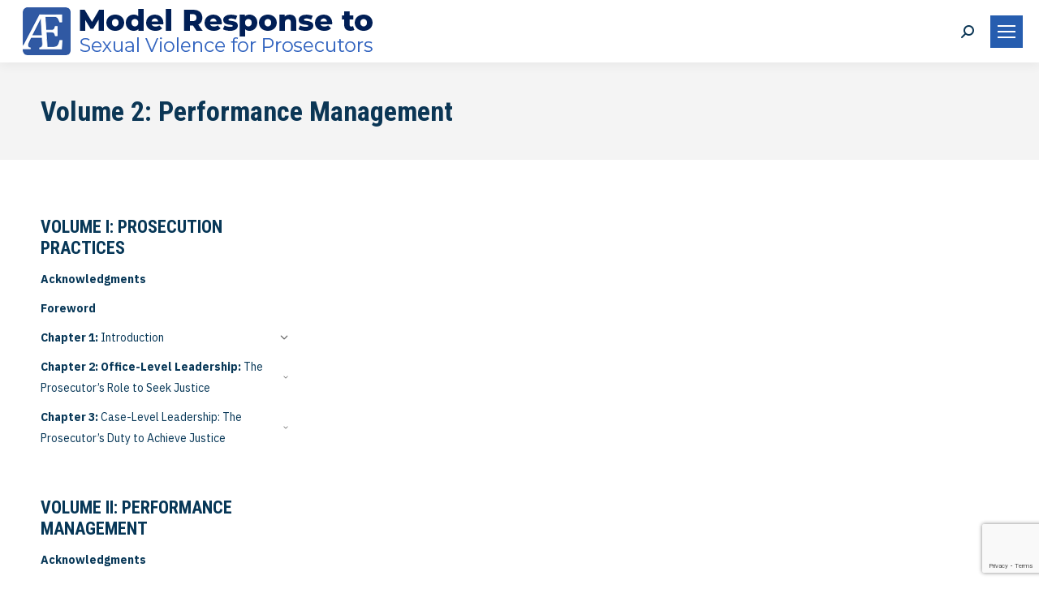

--- FILE ---
content_type: text/html; charset=UTF-8
request_url: https://thersvp.org/vol2/
body_size: 15478
content:
<!DOCTYPE html>
<!--[if !(IE 6) | !(IE 7) | !(IE 8)  ]><!-->
<html lang="en-US" class="no-js">
<!--<![endif]-->
<head>
	<meta charset="UTF-8" />
		<meta name="viewport" content="width=device-width, initial-scale=1, maximum-scale=1, user-scalable=0">
		<meta name="theme-color" content="#215fbc"/>	<link rel="profile" href="https://gmpg.org/xfn/11" />
	<meta name='robots' content='index, follow, max-image-preview:large, max-snippet:-1, max-video-preview:-1' />
	<style>img:is([sizes="auto" i], [sizes^="auto," i]) { contain-intrinsic-size: 3000px 1500px }</style>
	
	<!-- This site is optimized with the Yoast SEO plugin v26.6 - https://yoast.com/wordpress/plugins/seo/ -->
	<title>Volume 2: Performance Management - Model Response to Sexual Violence for Prosecutors</title>
	<link rel="canonical" href="https://thersvp.org/vol2/" />
	<meta property="og:locale" content="en_US" />
	<meta property="og:type" content="article" />
	<meta property="og:title" content="Volume 2: Performance Management - Model Response to Sexual Violence for Prosecutors" />
	<meta property="og:url" content="https://thersvp.org/vol2/" />
	<meta property="og:site_name" content="Model Response to Sexual Violence for Prosecutors" />
	<meta property="article:modified_time" content="2020-03-05T16:14:16+00:00" />
	<meta name="twitter:card" content="summary_large_image" />
	<script type="application/ld+json" class="yoast-schema-graph">{"@context":"https://schema.org","@graph":[{"@type":"WebPage","@id":"https://thersvp.org/vol2/","url":"https://thersvp.org/vol2/","name":"Volume 2: Performance Management - Model Response to Sexual Violence for Prosecutors","isPartOf":{"@id":"https://thersvp.org/#website"},"datePublished":"2020-03-03T16:04:27+00:00","dateModified":"2020-03-05T16:14:16+00:00","breadcrumb":{"@id":"https://thersvp.org/vol2/#breadcrumb"},"inLanguage":"en-US","potentialAction":[{"@type":"ReadAction","target":["https://thersvp.org/vol2/"]}]},{"@type":"BreadcrumbList","@id":"https://thersvp.org/vol2/#breadcrumb","itemListElement":[{"@type":"ListItem","position":1,"name":"Home","item":"https://thersvp.org/"},{"@type":"ListItem","position":2,"name":"Volume 2: Performance Management"}]},{"@type":"WebSite","@id":"https://thersvp.org/#website","url":"https://thersvp.org/","name":"Model Response to Sexual Violence for Prosecutors","description":"","potentialAction":[{"@type":"SearchAction","target":{"@type":"EntryPoint","urlTemplate":"https://thersvp.org/?s={search_term_string}"},"query-input":{"@type":"PropertyValueSpecification","valueRequired":true,"valueName":"search_term_string"}}],"inLanguage":"en-US"}]}</script>
	<!-- / Yoast SEO plugin. -->


<link rel='dns-prefetch' href='//fonts.googleapis.com' />
<link rel="alternate" type="application/rss+xml" title="Model Response to Sexual Violence for Prosecutors &raquo; Feed" href="https://thersvp.org/feed/" />
<link rel="alternate" type="application/rss+xml" title="Model Response to Sexual Violence for Prosecutors &raquo; Comments Feed" href="https://thersvp.org/comments/feed/" />
<script type="text/javascript">
/* <![CDATA[ */
window._wpemojiSettings = {"baseUrl":"https:\/\/s.w.org\/images\/core\/emoji\/16.0.1\/72x72\/","ext":".png","svgUrl":"https:\/\/s.w.org\/images\/core\/emoji\/16.0.1\/svg\/","svgExt":".svg","source":{"concatemoji":"https:\/\/thersvp.org\/wp-includes\/js\/wp-emoji-release.min.js?ver=6.8.3"}};
/*! This file is auto-generated */
!function(s,n){var o,i,e;function c(e){try{var t={supportTests:e,timestamp:(new Date).valueOf()};sessionStorage.setItem(o,JSON.stringify(t))}catch(e){}}function p(e,t,n){e.clearRect(0,0,e.canvas.width,e.canvas.height),e.fillText(t,0,0);var t=new Uint32Array(e.getImageData(0,0,e.canvas.width,e.canvas.height).data),a=(e.clearRect(0,0,e.canvas.width,e.canvas.height),e.fillText(n,0,0),new Uint32Array(e.getImageData(0,0,e.canvas.width,e.canvas.height).data));return t.every(function(e,t){return e===a[t]})}function u(e,t){e.clearRect(0,0,e.canvas.width,e.canvas.height),e.fillText(t,0,0);for(var n=e.getImageData(16,16,1,1),a=0;a<n.data.length;a++)if(0!==n.data[a])return!1;return!0}function f(e,t,n,a){switch(t){case"flag":return n(e,"\ud83c\udff3\ufe0f\u200d\u26a7\ufe0f","\ud83c\udff3\ufe0f\u200b\u26a7\ufe0f")?!1:!n(e,"\ud83c\udde8\ud83c\uddf6","\ud83c\udde8\u200b\ud83c\uddf6")&&!n(e,"\ud83c\udff4\udb40\udc67\udb40\udc62\udb40\udc65\udb40\udc6e\udb40\udc67\udb40\udc7f","\ud83c\udff4\u200b\udb40\udc67\u200b\udb40\udc62\u200b\udb40\udc65\u200b\udb40\udc6e\u200b\udb40\udc67\u200b\udb40\udc7f");case"emoji":return!a(e,"\ud83e\udedf")}return!1}function g(e,t,n,a){var r="undefined"!=typeof WorkerGlobalScope&&self instanceof WorkerGlobalScope?new OffscreenCanvas(300,150):s.createElement("canvas"),o=r.getContext("2d",{willReadFrequently:!0}),i=(o.textBaseline="top",o.font="600 32px Arial",{});return e.forEach(function(e){i[e]=t(o,e,n,a)}),i}function t(e){var t=s.createElement("script");t.src=e,t.defer=!0,s.head.appendChild(t)}"undefined"!=typeof Promise&&(o="wpEmojiSettingsSupports",i=["flag","emoji"],n.supports={everything:!0,everythingExceptFlag:!0},e=new Promise(function(e){s.addEventListener("DOMContentLoaded",e,{once:!0})}),new Promise(function(t){var n=function(){try{var e=JSON.parse(sessionStorage.getItem(o));if("object"==typeof e&&"number"==typeof e.timestamp&&(new Date).valueOf()<e.timestamp+604800&&"object"==typeof e.supportTests)return e.supportTests}catch(e){}return null}();if(!n){if("undefined"!=typeof Worker&&"undefined"!=typeof OffscreenCanvas&&"undefined"!=typeof URL&&URL.createObjectURL&&"undefined"!=typeof Blob)try{var e="postMessage("+g.toString()+"("+[JSON.stringify(i),f.toString(),p.toString(),u.toString()].join(",")+"));",a=new Blob([e],{type:"text/javascript"}),r=new Worker(URL.createObjectURL(a),{name:"wpTestEmojiSupports"});return void(r.onmessage=function(e){c(n=e.data),r.terminate(),t(n)})}catch(e){}c(n=g(i,f,p,u))}t(n)}).then(function(e){for(var t in e)n.supports[t]=e[t],n.supports.everything=n.supports.everything&&n.supports[t],"flag"!==t&&(n.supports.everythingExceptFlag=n.supports.everythingExceptFlag&&n.supports[t]);n.supports.everythingExceptFlag=n.supports.everythingExceptFlag&&!n.supports.flag,n.DOMReady=!1,n.readyCallback=function(){n.DOMReady=!0}}).then(function(){return e}).then(function(){var e;n.supports.everything||(n.readyCallback(),(e=n.source||{}).concatemoji?t(e.concatemoji):e.wpemoji&&e.twemoji&&(t(e.twemoji),t(e.wpemoji)))}))}((window,document),window._wpemojiSettings);
/* ]]> */
</script>
<link rel='stylesheet' id='genesis-blocks-style-css-css' href='https://thersvp.org/wp-content/plugins/genesis-blocks/dist/style-blocks.build.css?ver=1764967841' type='text/css' media='all' />
<style id='wp-emoji-styles-inline-css' type='text/css'>

	img.wp-smiley, img.emoji {
		display: inline !important;
		border: none !important;
		box-shadow: none !important;
		height: 1em !important;
		width: 1em !important;
		margin: 0 0.07em !important;
		vertical-align: -0.1em !important;
		background: none !important;
		padding: 0 !important;
	}
</style>
<link rel='stylesheet' id='wp-block-library-css' href='https://thersvp.org/wp-includes/css/dist/block-library/style.min.css?ver=6.8.3' type='text/css' media='all' />
<style id='wp-block-library-theme-inline-css' type='text/css'>
.wp-block-audio :where(figcaption){color:#555;font-size:13px;text-align:center}.is-dark-theme .wp-block-audio :where(figcaption){color:#ffffffa6}.wp-block-audio{margin:0 0 1em}.wp-block-code{border:1px solid #ccc;border-radius:4px;font-family:Menlo,Consolas,monaco,monospace;padding:.8em 1em}.wp-block-embed :where(figcaption){color:#555;font-size:13px;text-align:center}.is-dark-theme .wp-block-embed :where(figcaption){color:#ffffffa6}.wp-block-embed{margin:0 0 1em}.blocks-gallery-caption{color:#555;font-size:13px;text-align:center}.is-dark-theme .blocks-gallery-caption{color:#ffffffa6}:root :where(.wp-block-image figcaption){color:#555;font-size:13px;text-align:center}.is-dark-theme :root :where(.wp-block-image figcaption){color:#ffffffa6}.wp-block-image{margin:0 0 1em}.wp-block-pullquote{border-bottom:4px solid;border-top:4px solid;color:currentColor;margin-bottom:1.75em}.wp-block-pullquote cite,.wp-block-pullquote footer,.wp-block-pullquote__citation{color:currentColor;font-size:.8125em;font-style:normal;text-transform:uppercase}.wp-block-quote{border-left:.25em solid;margin:0 0 1.75em;padding-left:1em}.wp-block-quote cite,.wp-block-quote footer{color:currentColor;font-size:.8125em;font-style:normal;position:relative}.wp-block-quote:where(.has-text-align-right){border-left:none;border-right:.25em solid;padding-left:0;padding-right:1em}.wp-block-quote:where(.has-text-align-center){border:none;padding-left:0}.wp-block-quote.is-large,.wp-block-quote.is-style-large,.wp-block-quote:where(.is-style-plain){border:none}.wp-block-search .wp-block-search__label{font-weight:700}.wp-block-search__button{border:1px solid #ccc;padding:.375em .625em}:where(.wp-block-group.has-background){padding:1.25em 2.375em}.wp-block-separator.has-css-opacity{opacity:.4}.wp-block-separator{border:none;border-bottom:2px solid;margin-left:auto;margin-right:auto}.wp-block-separator.has-alpha-channel-opacity{opacity:1}.wp-block-separator:not(.is-style-wide):not(.is-style-dots){width:100px}.wp-block-separator.has-background:not(.is-style-dots){border-bottom:none;height:1px}.wp-block-separator.has-background:not(.is-style-wide):not(.is-style-dots){height:2px}.wp-block-table{margin:0 0 1em}.wp-block-table td,.wp-block-table th{word-break:normal}.wp-block-table :where(figcaption){color:#555;font-size:13px;text-align:center}.is-dark-theme .wp-block-table :where(figcaption){color:#ffffffa6}.wp-block-video :where(figcaption){color:#555;font-size:13px;text-align:center}.is-dark-theme .wp-block-video :where(figcaption){color:#ffffffa6}.wp-block-video{margin:0 0 1em}:root :where(.wp-block-template-part.has-background){margin-bottom:0;margin-top:0;padding:1.25em 2.375em}
</style>
<style id='classic-theme-styles-inline-css' type='text/css'>
/*! This file is auto-generated */
.wp-block-button__link{color:#fff;background-color:#32373c;border-radius:9999px;box-shadow:none;text-decoration:none;padding:calc(.667em + 2px) calc(1.333em + 2px);font-size:1.125em}.wp-block-file__button{background:#32373c;color:#fff;text-decoration:none}
</style>
<style id='global-styles-inline-css' type='text/css'>
:root{--wp--preset--aspect-ratio--square: 1;--wp--preset--aspect-ratio--4-3: 4/3;--wp--preset--aspect-ratio--3-4: 3/4;--wp--preset--aspect-ratio--3-2: 3/2;--wp--preset--aspect-ratio--2-3: 2/3;--wp--preset--aspect-ratio--16-9: 16/9;--wp--preset--aspect-ratio--9-16: 9/16;--wp--preset--color--black: #000000;--wp--preset--color--cyan-bluish-gray: #abb8c3;--wp--preset--color--white: #FFF;--wp--preset--color--pale-pink: #f78da7;--wp--preset--color--vivid-red: #cf2e2e;--wp--preset--color--luminous-vivid-orange: #ff6900;--wp--preset--color--luminous-vivid-amber: #fcb900;--wp--preset--color--light-green-cyan: #7bdcb5;--wp--preset--color--vivid-green-cyan: #00d084;--wp--preset--color--pale-cyan-blue: #8ed1fc;--wp--preset--color--vivid-cyan-blue: #0693e3;--wp--preset--color--vivid-purple: #9b51e0;--wp--preset--color--accent: #215fbc;--wp--preset--color--dark-gray: #111;--wp--preset--color--light-gray: #767676;--wp--preset--gradient--vivid-cyan-blue-to-vivid-purple: linear-gradient(135deg,rgba(6,147,227,1) 0%,rgb(155,81,224) 100%);--wp--preset--gradient--light-green-cyan-to-vivid-green-cyan: linear-gradient(135deg,rgb(122,220,180) 0%,rgb(0,208,130) 100%);--wp--preset--gradient--luminous-vivid-amber-to-luminous-vivid-orange: linear-gradient(135deg,rgba(252,185,0,1) 0%,rgba(255,105,0,1) 100%);--wp--preset--gradient--luminous-vivid-orange-to-vivid-red: linear-gradient(135deg,rgba(255,105,0,1) 0%,rgb(207,46,46) 100%);--wp--preset--gradient--very-light-gray-to-cyan-bluish-gray: linear-gradient(135deg,rgb(238,238,238) 0%,rgb(169,184,195) 100%);--wp--preset--gradient--cool-to-warm-spectrum: linear-gradient(135deg,rgb(74,234,220) 0%,rgb(151,120,209) 20%,rgb(207,42,186) 40%,rgb(238,44,130) 60%,rgb(251,105,98) 80%,rgb(254,248,76) 100%);--wp--preset--gradient--blush-light-purple: linear-gradient(135deg,rgb(255,206,236) 0%,rgb(152,150,240) 100%);--wp--preset--gradient--blush-bordeaux: linear-gradient(135deg,rgb(254,205,165) 0%,rgb(254,45,45) 50%,rgb(107,0,62) 100%);--wp--preset--gradient--luminous-dusk: linear-gradient(135deg,rgb(255,203,112) 0%,rgb(199,81,192) 50%,rgb(65,88,208) 100%);--wp--preset--gradient--pale-ocean: linear-gradient(135deg,rgb(255,245,203) 0%,rgb(182,227,212) 50%,rgb(51,167,181) 100%);--wp--preset--gradient--electric-grass: linear-gradient(135deg,rgb(202,248,128) 0%,rgb(113,206,126) 100%);--wp--preset--gradient--midnight: linear-gradient(135deg,rgb(2,3,129) 0%,rgb(40,116,252) 100%);--wp--preset--font-size--small: 13px;--wp--preset--font-size--medium: 20px;--wp--preset--font-size--large: 36px;--wp--preset--font-size--x-large: 42px;--wp--preset--spacing--20: 0.44rem;--wp--preset--spacing--30: 0.67rem;--wp--preset--spacing--40: 1rem;--wp--preset--spacing--50: 1.5rem;--wp--preset--spacing--60: 2.25rem;--wp--preset--spacing--70: 3.38rem;--wp--preset--spacing--80: 5.06rem;--wp--preset--shadow--natural: 6px 6px 9px rgba(0, 0, 0, 0.2);--wp--preset--shadow--deep: 12px 12px 50px rgba(0, 0, 0, 0.4);--wp--preset--shadow--sharp: 6px 6px 0px rgba(0, 0, 0, 0.2);--wp--preset--shadow--outlined: 6px 6px 0px -3px rgba(255, 255, 255, 1), 6px 6px rgba(0, 0, 0, 1);--wp--preset--shadow--crisp: 6px 6px 0px rgba(0, 0, 0, 1);}:where(.is-layout-flex){gap: 0.5em;}:where(.is-layout-grid){gap: 0.5em;}body .is-layout-flex{display: flex;}.is-layout-flex{flex-wrap: wrap;align-items: center;}.is-layout-flex > :is(*, div){margin: 0;}body .is-layout-grid{display: grid;}.is-layout-grid > :is(*, div){margin: 0;}:where(.wp-block-columns.is-layout-flex){gap: 2em;}:where(.wp-block-columns.is-layout-grid){gap: 2em;}:where(.wp-block-post-template.is-layout-flex){gap: 1.25em;}:where(.wp-block-post-template.is-layout-grid){gap: 1.25em;}.has-black-color{color: var(--wp--preset--color--black) !important;}.has-cyan-bluish-gray-color{color: var(--wp--preset--color--cyan-bluish-gray) !important;}.has-white-color{color: var(--wp--preset--color--white) !important;}.has-pale-pink-color{color: var(--wp--preset--color--pale-pink) !important;}.has-vivid-red-color{color: var(--wp--preset--color--vivid-red) !important;}.has-luminous-vivid-orange-color{color: var(--wp--preset--color--luminous-vivid-orange) !important;}.has-luminous-vivid-amber-color{color: var(--wp--preset--color--luminous-vivid-amber) !important;}.has-light-green-cyan-color{color: var(--wp--preset--color--light-green-cyan) !important;}.has-vivid-green-cyan-color{color: var(--wp--preset--color--vivid-green-cyan) !important;}.has-pale-cyan-blue-color{color: var(--wp--preset--color--pale-cyan-blue) !important;}.has-vivid-cyan-blue-color{color: var(--wp--preset--color--vivid-cyan-blue) !important;}.has-vivid-purple-color{color: var(--wp--preset--color--vivid-purple) !important;}.has-black-background-color{background-color: var(--wp--preset--color--black) !important;}.has-cyan-bluish-gray-background-color{background-color: var(--wp--preset--color--cyan-bluish-gray) !important;}.has-white-background-color{background-color: var(--wp--preset--color--white) !important;}.has-pale-pink-background-color{background-color: var(--wp--preset--color--pale-pink) !important;}.has-vivid-red-background-color{background-color: var(--wp--preset--color--vivid-red) !important;}.has-luminous-vivid-orange-background-color{background-color: var(--wp--preset--color--luminous-vivid-orange) !important;}.has-luminous-vivid-amber-background-color{background-color: var(--wp--preset--color--luminous-vivid-amber) !important;}.has-light-green-cyan-background-color{background-color: var(--wp--preset--color--light-green-cyan) !important;}.has-vivid-green-cyan-background-color{background-color: var(--wp--preset--color--vivid-green-cyan) !important;}.has-pale-cyan-blue-background-color{background-color: var(--wp--preset--color--pale-cyan-blue) !important;}.has-vivid-cyan-blue-background-color{background-color: var(--wp--preset--color--vivid-cyan-blue) !important;}.has-vivid-purple-background-color{background-color: var(--wp--preset--color--vivid-purple) !important;}.has-black-border-color{border-color: var(--wp--preset--color--black) !important;}.has-cyan-bluish-gray-border-color{border-color: var(--wp--preset--color--cyan-bluish-gray) !important;}.has-white-border-color{border-color: var(--wp--preset--color--white) !important;}.has-pale-pink-border-color{border-color: var(--wp--preset--color--pale-pink) !important;}.has-vivid-red-border-color{border-color: var(--wp--preset--color--vivid-red) !important;}.has-luminous-vivid-orange-border-color{border-color: var(--wp--preset--color--luminous-vivid-orange) !important;}.has-luminous-vivid-amber-border-color{border-color: var(--wp--preset--color--luminous-vivid-amber) !important;}.has-light-green-cyan-border-color{border-color: var(--wp--preset--color--light-green-cyan) !important;}.has-vivid-green-cyan-border-color{border-color: var(--wp--preset--color--vivid-green-cyan) !important;}.has-pale-cyan-blue-border-color{border-color: var(--wp--preset--color--pale-cyan-blue) !important;}.has-vivid-cyan-blue-border-color{border-color: var(--wp--preset--color--vivid-cyan-blue) !important;}.has-vivid-purple-border-color{border-color: var(--wp--preset--color--vivid-purple) !important;}.has-vivid-cyan-blue-to-vivid-purple-gradient-background{background: var(--wp--preset--gradient--vivid-cyan-blue-to-vivid-purple) !important;}.has-light-green-cyan-to-vivid-green-cyan-gradient-background{background: var(--wp--preset--gradient--light-green-cyan-to-vivid-green-cyan) !important;}.has-luminous-vivid-amber-to-luminous-vivid-orange-gradient-background{background: var(--wp--preset--gradient--luminous-vivid-amber-to-luminous-vivid-orange) !important;}.has-luminous-vivid-orange-to-vivid-red-gradient-background{background: var(--wp--preset--gradient--luminous-vivid-orange-to-vivid-red) !important;}.has-very-light-gray-to-cyan-bluish-gray-gradient-background{background: var(--wp--preset--gradient--very-light-gray-to-cyan-bluish-gray) !important;}.has-cool-to-warm-spectrum-gradient-background{background: var(--wp--preset--gradient--cool-to-warm-spectrum) !important;}.has-blush-light-purple-gradient-background{background: var(--wp--preset--gradient--blush-light-purple) !important;}.has-blush-bordeaux-gradient-background{background: var(--wp--preset--gradient--blush-bordeaux) !important;}.has-luminous-dusk-gradient-background{background: var(--wp--preset--gradient--luminous-dusk) !important;}.has-pale-ocean-gradient-background{background: var(--wp--preset--gradient--pale-ocean) !important;}.has-electric-grass-gradient-background{background: var(--wp--preset--gradient--electric-grass) !important;}.has-midnight-gradient-background{background: var(--wp--preset--gradient--midnight) !important;}.has-small-font-size{font-size: var(--wp--preset--font-size--small) !important;}.has-medium-font-size{font-size: var(--wp--preset--font-size--medium) !important;}.has-large-font-size{font-size: var(--wp--preset--font-size--large) !important;}.has-x-large-font-size{font-size: var(--wp--preset--font-size--x-large) !important;}
:where(.wp-block-post-template.is-layout-flex){gap: 1.25em;}:where(.wp-block-post-template.is-layout-grid){gap: 1.25em;}
:where(.wp-block-columns.is-layout-flex){gap: 2em;}:where(.wp-block-columns.is-layout-grid){gap: 2em;}
:root :where(.wp-block-pullquote){font-size: 1.5em;line-height: 1.6;}
</style>
<link rel='stylesheet' id='contact-form-7-css' href='https://thersvp.org/wp-content/plugins/contact-form-7/includes/css/styles.css?ver=6.1.4' type='text/css' media='all' />
<link rel='stylesheet' id='the7-font-css' href='https://thersvp.org/wp-content/themes/dt-the7/fonts/icomoon-the7-font/icomoon-the7-font.min.css?ver=11.7.1.1' type='text/css' media='all' />
<link rel='stylesheet' id='the7-awesome-fonts-css' href='https://thersvp.org/wp-content/themes/dt-the7/fonts/FontAwesome/css/all.min.css?ver=11.7.1.1' type='text/css' media='all' />
<link rel='stylesheet' id='the7-awesome-fonts-back-css' href='https://thersvp.org/wp-content/themes/dt-the7/fonts/FontAwesome/back-compat.min.css?ver=11.7.1.1' type='text/css' media='all' />
<link rel='stylesheet' id='the7-icomoon-feather-24x24-css' href='https://thersvp.org/wp-content/uploads/smile_fonts/icomoon-feather-24x24/icomoon-feather-24x24.css?ver=6.8.3' type='text/css' media='all' />
<link rel='stylesheet' id='the7-icomoon-free-social-contact-16x16-css' href='https://thersvp.org/wp-content/uploads/smile_fonts/icomoon-free-social-contact-16x16/icomoon-free-social-contact-16x16.css?ver=6.8.3' type='text/css' media='all' />
<link rel='stylesheet' id='dt-web-fonts-css' href='https://fonts.googleapis.com/css?family=Roboto:400,600,700%7CIBM+Plex+Sans:400,600,700%7CRoboto+Condensed:400,600,700,700italic%7CIBM+Plex+Serif:300,400,600,700%7CMontserrat:400,500,600,700' type='text/css' media='all' />
<link rel='stylesheet' id='dt-main-css' href='https://thersvp.org/wp-content/themes/dt-the7/css/main.min.css?ver=11.7.1.1' type='text/css' media='all' />
<link rel='stylesheet' id='the7-custom-scrollbar-css' href='https://thersvp.org/wp-content/themes/dt-the7/lib/custom-scrollbar/custom-scrollbar.min.css?ver=11.7.1.1' type='text/css' media='all' />
<link rel='stylesheet' id='the7-wpbakery-css' href='https://thersvp.org/wp-content/themes/dt-the7/css/wpbakery.min.css?ver=11.7.1.1' type='text/css' media='all' />
<link rel='stylesheet' id='the7-core-css' href='https://thersvp.org/wp-content/plugins/dt-the7-core/assets/css/post-type.min.css?ver=2.7.5' type='text/css' media='all' />
<link rel='stylesheet' id='the7-css-vars-css' href='https://thersvp.org/wp-content/uploads/the7-css/css-vars.css?ver=c6404da1d18c' type='text/css' media='all' />
<link rel='stylesheet' id='dt-custom-css' href='https://thersvp.org/wp-content/uploads/the7-css/custom.css?ver=c6404da1d18c' type='text/css' media='all' />
<link rel='stylesheet' id='dt-media-css' href='https://thersvp.org/wp-content/uploads/the7-css/media.css?ver=c6404da1d18c' type='text/css' media='all' />
<link rel='stylesheet' id='the7-mega-menu-css' href='https://thersvp.org/wp-content/uploads/the7-css/mega-menu.css?ver=c6404da1d18c' type='text/css' media='all' />
<link rel='stylesheet' id='the7-elements-albums-portfolio-css' href='https://thersvp.org/wp-content/uploads/the7-css/the7-elements-albums-portfolio.css?ver=c6404da1d18c' type='text/css' media='all' />
<link rel='stylesheet' id='the7-elements-css' href='https://thersvp.org/wp-content/uploads/the7-css/post-type-dynamic.css?ver=c6404da1d18c' type='text/css' media='all' />
<link rel='stylesheet' id='style-css' href='https://thersvp.org/wp-content/themes/dt-the7-child/style.css?ver=11.7.1.1' type='text/css' media='all' />
<script type="text/javascript" src="https://thersvp.org/wp-includes/js/jquery/jquery.min.js?ver=3.7.1" id="jquery-core-js"></script>
<script type="text/javascript" src="https://thersvp.org/wp-includes/js/jquery/jquery-migrate.min.js?ver=3.4.1" id="jquery-migrate-js"></script>
<script type="text/javascript" id="dt-above-fold-js-extra">
/* <![CDATA[ */
var dtLocal = {"themeUrl":"https:\/\/thersvp.org\/wp-content\/themes\/dt-the7","passText":"To view this protected post, enter the password below:","moreButtonText":{"loading":"Loading...","loadMore":"Load more"},"postID":"2452","ajaxurl":"https:\/\/thersvp.org\/wp-admin\/admin-ajax.php","REST":{"baseUrl":"https:\/\/thersvp.org\/wp-json\/the7\/v1","endpoints":{"sendMail":"\/send-mail"}},"contactMessages":{"required":"One or more fields have an error. Please check and try again.","terms":"Please accept the privacy policy.","fillTheCaptchaError":"Please, fill the captcha."},"captchaSiteKey":"","ajaxNonce":"a8a1d29943","pageData":{"type":"page","template":"page","layout":null},"themeSettings":{"smoothScroll":"off","lazyLoading":false,"desktopHeader":{"height":100},"ToggleCaptionEnabled":"disabled","ToggleCaption":"Navigation","floatingHeader":{"showAfter":160,"showMenu":true,"height":70,"logo":{"showLogo":true,"html":"<img class=\" preload-me\" src=\"https:\/\/thersvp.org\/wp-content\/uploads\/2020\/01\/logo3-1.png\" srcset=\"https:\/\/thersvp.org\/wp-content\/uploads\/2020\/01\/logo3-1.png 448w\" width=\"448\" height=\"77\"   sizes=\"448px\" alt=\"Model Response to Sexual Violence for Prosecutors\" \/>","url":"https:\/\/thersvp.org\/"}},"topLine":{"floatingTopLine":{"logo":{"showLogo":false,"html":""}}},"mobileHeader":{"firstSwitchPoint":1425,"secondSwitchPoint":778,"firstSwitchPointHeight":70,"secondSwitchPointHeight":60,"mobileToggleCaptionEnabled":"disabled","mobileToggleCaption":"Menu"},"stickyMobileHeaderFirstSwitch":{"logo":{"html":"<img class=\" preload-me\" src=\"https:\/\/thersvp.org\/wp-content\/uploads\/2020\/01\/logo3-1.png\" srcset=\"https:\/\/thersvp.org\/wp-content\/uploads\/2020\/01\/logo3-1.png 448w\" width=\"448\" height=\"77\"   sizes=\"448px\" alt=\"Model Response to Sexual Violence for Prosecutors\" \/>"}},"stickyMobileHeaderSecondSwitch":{"logo":{"html":"<img class=\" preload-me\" src=\"https:\/\/thersvp.org\/wp-content\/uploads\/2020\/01\/logo3-1.png\" srcset=\"https:\/\/thersvp.org\/wp-content\/uploads\/2020\/01\/logo3-1.png 448w\" width=\"448\" height=\"77\"   sizes=\"448px\" alt=\"Model Response to Sexual Violence for Prosecutors\" \/>"}},"sidebar":{"switchPoint":990},"boxedWidth":"1280px"},"VCMobileScreenWidth":"778"};
var dtShare = {"shareButtonText":{"facebook":"Share on Facebook","twitter":"Tweet","pinterest":"Pin it","linkedin":"Share on Linkedin","whatsapp":"Share on Whatsapp"},"overlayOpacity":"85"};
/* ]]> */
</script>
<script type="text/javascript" src="https://thersvp.org/wp-content/themes/dt-the7/js/above-the-fold.min.js?ver=11.7.1.1" id="dt-above-fold-js"></script>
<link rel="https://api.w.org/" href="https://thersvp.org/wp-json/" /><link rel="alternate" title="JSON" type="application/json" href="https://thersvp.org/wp-json/wp/v2/pages/2452" /><link rel="EditURI" type="application/rsd+xml" title="RSD" href="https://thersvp.org/xmlrpc.php?rsd" />
<link rel='shortlink' href='https://thersvp.org/?p=2452' />
<link rel="alternate" title="oEmbed (JSON)" type="application/json+oembed" href="https://thersvp.org/wp-json/oembed/1.0/embed?url=https%3A%2F%2Fthersvp.org%2Fvol2%2F" />
<link rel="alternate" title="oEmbed (XML)" type="text/xml+oembed" href="https://thersvp.org/wp-json/oembed/1.0/embed?url=https%3A%2F%2Fthersvp.org%2Fvol2%2F&#038;format=xml" />
<meta name="generator" content="Powered by WPBakery Page Builder - drag and drop page builder for WordPress."/>
<meta name="generator" content="Powered by Slider Revolution 6.6.13 - responsive, Mobile-Friendly Slider Plugin for WordPress with comfortable drag and drop interface." />
<script>function setREVStartSize(e){
			//window.requestAnimationFrame(function() {
				window.RSIW = window.RSIW===undefined ? window.innerWidth : window.RSIW;
				window.RSIH = window.RSIH===undefined ? window.innerHeight : window.RSIH;
				try {
					var pw = document.getElementById(e.c).parentNode.offsetWidth,
						newh;
					pw = pw===0 || isNaN(pw) || (e.l=="fullwidth" || e.layout=="fullwidth") ? window.RSIW : pw;
					e.tabw = e.tabw===undefined ? 0 : parseInt(e.tabw);
					e.thumbw = e.thumbw===undefined ? 0 : parseInt(e.thumbw);
					e.tabh = e.tabh===undefined ? 0 : parseInt(e.tabh);
					e.thumbh = e.thumbh===undefined ? 0 : parseInt(e.thumbh);
					e.tabhide = e.tabhide===undefined ? 0 : parseInt(e.tabhide);
					e.thumbhide = e.thumbhide===undefined ? 0 : parseInt(e.thumbhide);
					e.mh = e.mh===undefined || e.mh=="" || e.mh==="auto" ? 0 : parseInt(e.mh,0);
					if(e.layout==="fullscreen" || e.l==="fullscreen")
						newh = Math.max(e.mh,window.RSIH);
					else{
						e.gw = Array.isArray(e.gw) ? e.gw : [e.gw];
						for (var i in e.rl) if (e.gw[i]===undefined || e.gw[i]===0) e.gw[i] = e.gw[i-1];
						e.gh = e.el===undefined || e.el==="" || (Array.isArray(e.el) && e.el.length==0)? e.gh : e.el;
						e.gh = Array.isArray(e.gh) ? e.gh : [e.gh];
						for (var i in e.rl) if (e.gh[i]===undefined || e.gh[i]===0) e.gh[i] = e.gh[i-1];
											
						var nl = new Array(e.rl.length),
							ix = 0,
							sl;
						e.tabw = e.tabhide>=pw ? 0 : e.tabw;
						e.thumbw = e.thumbhide>=pw ? 0 : e.thumbw;
						e.tabh = e.tabhide>=pw ? 0 : e.tabh;
						e.thumbh = e.thumbhide>=pw ? 0 : e.thumbh;
						for (var i in e.rl) nl[i] = e.rl[i]<window.RSIW ? 0 : e.rl[i];
						sl = nl[0];
						for (var i in nl) if (sl>nl[i] && nl[i]>0) { sl = nl[i]; ix=i;}
						var m = pw>(e.gw[ix]+e.tabw+e.thumbw) ? 1 : (pw-(e.tabw+e.thumbw)) / (e.gw[ix]);
						newh =  (e.gh[ix] * m) + (e.tabh + e.thumbh);
					}
					var el = document.getElementById(e.c);
					if (el!==null && el) el.style.height = newh+"px";
					el = document.getElementById(e.c+"_wrapper");
					if (el!==null && el) {
						el.style.height = newh+"px";
						el.style.display = "block";
					}
				} catch(e){
					console.log("Failure at Presize of Slider:" + e)
				}
			//});
		  };</script>
<noscript><style> .wpb_animate_when_almost_visible { opacity: 1; }</style></noscript><!-- Global site tag (gtag.js) - Google Analytics -->
<script async src="https://www.googletagmanager.com/gtag/js?id=G-4CVGM27P35"></script>
<script>
  window.dataLayer = window.dataLayer || [];
  function gtag(){dataLayer.push(arguments);}
  gtag('js', new Date());

  gtag('config', 'G-4CVGM27P35');
</script><style id='the7-custom-inline-css' type='text/css'>
h1 {
	color: #1AA58F;
}

h2 {
	color: #287bce;
	margin-bottom: 15px;
}

h4 {
	color: #6f6d6d;
}

.content h5 {
	margin-top: 35px;
	margin-bottom: 15px;
}

.white-text {
	color: #fff;
}

.vc_btn3.vc_btn3-color-primary, .vc_btn3.vc_btn3-color-primary.vc_btn3-style-flat {
    color: #fff;
    background-color: #0983bf;
    font-family: Montserrat;
    font-size: 20px;
}

.vc_btn3.vc_btn3-color-primary.vc_btn3-style-flat:hover, .vc_btn3.vc_btn3-color-primary:focus, .vc_btn3.vc_btn3-color-primary:hover {
    color: #f7f7f7;
    background-color: #546f86;
}


.vc_btn3.vc_btn3-color-white.vc_btn3-style-outline:hover {
    color: #0882bf;
    border-color: #0882bf;
    background-color: transparent;
}

.footer .widget a, .footer .widget .post-content .text-secondary {
    font-size: 18px;
    font-weight: 100;
    font-family: IBM Plex Sans;
    line-height: 1.7em;
}

.vc_btn3.vc_btn3-color-white.vc_btn3-style-outline {
    color: #fff;
    border-width: 3px;
}


.btn {
    border: 2px solid white;
    background-color: transparent;
    color: white;
    padding: 15px 24px;
    font-size: 16px;
    cursor: pointer;
	  border-radius: 8px;
	  font-weight: bold;
}


.success {
    border-color: #1AA58F;
    color: #fff;
    background-color: #1AA58F;
	  -webkit-box-shadow: 0px 1px 13px 0px #a1a1a1;
	-moz-box-shadow: 0px 1px 13px 0px #a1a1a1;
	box-shadow: 0px 1px 13px 0px #a1a1a1;
	font-family: IBM Plex Sans;
}

.success:hover {
    background-color: #1c66a0;
    color: #fff;
    border-color: #1c66a0;
}

.custom-nav>li.has-children>a:after {
    float: none;
    position: absolute;
    right: 0;
}

p {
	  margin-bottom: 30px;
}

.textwidget * {
    max-width: 100%;
    font-family: IBM Plex sans-serif;
}

.content ol li {
    list-style-type: decimal;
    margin-bottom: 10px !important;
	margin-bottom: 13px
}


.content ul {
    list-style: disc;
    margin-bottom: 20px;
	  margin-top: 10px;
}

.content h2 {
    clear: none;
    font-family: IBM Plex Sans;
}

.uvc-heading h2 {
    font-size: 12px;
    line-height: 24px;
	  font-family: IBM Plex Sans !important;
}
</style>
</head>
<body id="the7-body" class="wp-singular page-template-default page page-id-2452 page-parent wp-embed-responsive wp-theme-dt-the7 wp-child-theme-dt-the7-child the7-core-ver-2.7.5 dt-responsive-on right-mobile-menu-close-icon ouside-menu-close-icon mobile-hamburger-close-bg-enable mobile-hamburger-close-bg-hover-enable  fade-medium-mobile-menu-close-icon fade-small-menu-close-icon srcset-enabled btn-flat custom-btn-color custom-btn-hover-color phantom-slide phantom-shadow-decoration phantom-main-logo-on sticky-mobile-header top-header first-switch-logo-left first-switch-menu-right second-switch-logo-left second-switch-menu-right right-mobile-menu layzr-loading-on popup-message-style the7-ver-11.7.1.1 dt-fa-compatibility wpb-js-composer js-comp-ver-6.13.0 vc_responsive">
<!-- The7 11.7.1.1 -->

<div id="page" >
	<a class="skip-link screen-reader-text" href="#content">Skip to content</a>

<div class="masthead inline-header right widgets full-width surround shadow-mobile-header-decoration small-mobile-menu-icon mobile-menu-icon-bg-on mobile-menu-icon-hover-bg-on dt-parent-menu-clickable show-sub-menu-on-hover"  role="banner">

	<div class="top-bar top-bar-empty top-bar-line-hide">
	<div class="top-bar-bg" ></div>
	<div class="mini-widgets left-widgets"></div><div class="mini-widgets right-widgets"></div></div>

	<header class="header-bar">

		<div class="branding">
	<div id="site-title" class="assistive-text">Model Response to Sexual Violence for Prosecutors</div>
	<div id="site-description" class="assistive-text"></div>
	<a class="same-logo" href="https://thersvp.org/"><img class=" preload-me" src="https://thersvp.org/wp-content/uploads/2020/01/logo3-1.png" srcset="https://thersvp.org/wp-content/uploads/2020/01/logo3-1.png 448w" width="448" height="77"   sizes="448px" alt="Model Response to Sexual Violence for Prosecutors" /></a></div>

		<ul id="primary-menu" class="main-nav level-arrows-on outside-item-remove-margin"><li class="menu-item menu-item-type-post_type menu-item-object-page menu-item-home menu-item-2024 first depth-0"><a href='https://thersvp.org/' data-level='1'><span class="menu-item-text"><span class="menu-text">Home</span></span></a></li> <li class="menu-item menu-item-type-custom menu-item-object-custom menu-item-has-children menu-item-2445 has-children depth-0"><a href='#' data-level='1'><span class="menu-item-text"><span class="menu-text">Volumes</span></span></a><ul class="sub-nav hover-style-bg level-arrows-on"><li class="menu-item menu-item-type-post_type menu-item-object-page menu-item-2489 first depth-1"><a href='https://thersvp.org/vol1/acknowledgments/' data-level='2'><span class="menu-item-text"><span class="menu-text">Volume 1</span></span></a></li> <li class="menu-item menu-item-type-post_type menu-item-object-page menu-item-2488 depth-1"><a href='https://thersvp.org/vol2/acknowledgments/' data-level='2'><span class="menu-item-text"><span class="menu-text">Volume 2</span></span></a></li> <li class="menu-item menu-item-type-custom menu-item-object-custom menu-item-2730 depth-1"><a href='https://thersvp.org/vol2/foreword/' data-level='2'><span class="menu-item-text"><span class="menu-text">Appendices</span></span></a></li> </ul></li> <li class="menu-item menu-item-type-post_type menu-item-object-page menu-item-2269 depth-0"><a href='https://thersvp.org/response-in-action/' data-level='1'><span class="menu-item-text"><span class="menu-text">Response in Action</span></span></a></li> <li class="menu-item menu-item-type-post_type menu-item-object-page menu-item-2023 last depth-0"><a href='https://thersvp.org/join-conversation/' data-level='1'><span class="menu-item-text"><span class="menu-text">Join the Conversation</span></span></a></li> </ul>
		<div class="mini-widgets"><div class="mini-search show-on-desktop near-logo-first-switch near-logo-second-switch popup-search custom-icon"><form class="searchform mini-widget-searchform" role="search" method="get" action="https://thersvp.org/">

	<div class="screen-reader-text">Search:</div>

	
		<a href="" class="submit text-disable"><i class=" mw-icon the7-mw-icon-search-bold"></i></a>
		<div class="popup-search-wrap">
			<input type="text" class="field searchform-s" name="s" value="" placeholder="Type and hit enter …" title="Search form"/>
			<a href="" class="search-icon"><i class="the7-mw-icon-search-bold"></i></a>
		</div>

			<input type="submit" class="assistive-text searchsubmit" value="Go!"/>
</form>
</div></div>
	</header>

</div>
<div role="navigation" class="dt-mobile-header mobile-menu-show-divider">
	<div class="dt-close-mobile-menu-icon"><div class="close-line-wrap"><span class="close-line"></span><span class="close-line"></span><span class="close-line"></span></div></div>	<ul id="mobile-menu" class="mobile-main-nav">
		<li class="menu-item menu-item-type-post_type menu-item-object-page menu-item-home menu-item-2024 first depth-0"><a href='https://thersvp.org/' data-level='1'><span class="menu-item-text"><span class="menu-text">Home</span></span></a></li> <li class="menu-item menu-item-type-custom menu-item-object-custom menu-item-has-children menu-item-2445 has-children depth-0"><a href='#' data-level='1'><span class="menu-item-text"><span class="menu-text">Volumes</span></span></a><ul class="sub-nav hover-style-bg level-arrows-on"><li class="menu-item menu-item-type-post_type menu-item-object-page menu-item-2489 first depth-1"><a href='https://thersvp.org/vol1/acknowledgments/' data-level='2'><span class="menu-item-text"><span class="menu-text">Volume 1</span></span></a></li> <li class="menu-item menu-item-type-post_type menu-item-object-page menu-item-2488 depth-1"><a href='https://thersvp.org/vol2/acknowledgments/' data-level='2'><span class="menu-item-text"><span class="menu-text">Volume 2</span></span></a></li> <li class="menu-item menu-item-type-custom menu-item-object-custom menu-item-2730 depth-1"><a href='https://thersvp.org/vol2/foreword/' data-level='2'><span class="menu-item-text"><span class="menu-text">Appendices</span></span></a></li> </ul></li> <li class="menu-item menu-item-type-post_type menu-item-object-page menu-item-2269 depth-0"><a href='https://thersvp.org/response-in-action/' data-level='1'><span class="menu-item-text"><span class="menu-text">Response in Action</span></span></a></li> <li class="menu-item menu-item-type-post_type menu-item-object-page menu-item-2023 last depth-0"><a href='https://thersvp.org/join-conversation/' data-level='1'><span class="menu-item-text"><span class="menu-text">Join the Conversation</span></span></a></li> 	</ul>
	<div class='mobile-mini-widgets-in-menu'></div>
</div>

		<div class="page-title title-left solid-bg breadcrumbs-off page-title-responsive-enabled">
			<div class="wf-wrap">

				<div class="page-title-head hgroup"><h1 >Volume 2: Performance Management</h1></div>			</div>
		</div>

		

<div id="main" class="sidebar-left sidebar-divider-off">

	
	<div class="main-gradient"></div>
	<div class="wf-wrap">
	<div class="wf-container-main">

	


	<div id="content" class="content" role="main">

		
	</div><!-- #content -->

	
	<aside id="sidebar" class="sidebar">
		<div class="sidebar-content widget-divider-off">
			<section id="presscore-custom-menu-two-2" class="widget widget_presscore-custom-menu-two"><ul class="custom-nav"><li class="menu-item menu-item-type-post_type menu-item-object-page menu-item-2530 first"><a href="https://thersvp.org/vol1/acknowledgments/"><span><span style="font-family: Roboto Condensed; font-weight: bold; color: #073757; font-size: 22px; letter-spacing: 0px; line-height: 26px;">VOLUME I: PROSECUTION PRACTICES</span></span></a></li><li class="menu-item menu-item-type-post_type menu-item-object-page menu-item-2166"><a href="https://thersvp.org/vol1/acknowledgments/"><span><strong>Acknowledgments</strong></span></a></li><li class="menu-item menu-item-type-post_type menu-item-object-page menu-item-2159"><a href="https://thersvp.org/vol1/foreword/"><span><strong>Foreword</strong></span></a></li><li class="menu-item menu-item-type-post_type menu-item-object-page menu-item-has-children menu-item-2528 has-children"><a href="https://thersvp.org/vol1/chapter-1-introduction/1-1-the-need-for-a-model-response/"><span><strong>Chapter 1:</strong> Introduction</span><svg version="1.1" id="Layer_1" xmlns="http://www.w3.org/2000/svg" xmlns:xlink="http://www.w3.org/1999/xlink" x="0px" y="0px"viewBox="0 0 16 16" style="enable-background:new 0 0 16 16;" xml:space="preserve"><path d="M14.7,4.3c-0.4-0.4-1-0.4-1.4,0L8,9.6L2.7,4.3c-0.4-0.4-1-0.4-1.4,0l0,0C1.1,4.5,1,4.7,1,5c0,0.3,0.1,0.5,0.3,0.7l6,6C7.5,11.9,7.7,12,8,12c0,0,0,0,0,0c0.3,0,0.5-0.1,0.7-0.3l6-6C14.9,5.5,15,5.3,15,5S14.9,4.5,14.7,4.3z"/></svg></a><ul class="custom-menu"><li class="menu-item menu-item-type-post_type menu-item-object-page menu-item-2158 first"><a href="https://thersvp.org/vol1/chapter-1-introduction/1-1-the-need-for-a-model-response/"><span><strong>1.1</strong> The Need for a Model Response</span></a></li><li class="menu-item menu-item-type-post_type menu-item-object-page menu-item-2211"><a href="https://thersvp.org/vol1/chapter-1-introduction/1-2-core-principles/"><span><strong>1.2</strong> Core Principles</span></a></li><li class="menu-item menu-item-type-post_type menu-item-object-page menu-item-2219"><a href="https://thersvp.org/vol1/chapter-1-introduction/1-3-defining-and-measuring-success/"><span><strong>1.3</strong> Defining and Measuring Success</span></a></li><li class="menu-item menu-item-type-post_type menu-item-object-page menu-item-2247"><a href="https://thersvp.org/vol1/chapter-1-introduction/1-4-the-rsvp-model-the-two-facets-of-progress/"><span><strong>1.4</strong> The RSVP Model: The Two Facets of Progress</span></a></li></ul></li><li class="menu-item menu-item-type-post_type menu-item-object-page menu-item-has-children menu-item-2296 has-children"><a href="https://thersvp.org/vol1/chapter-2-office-level-leadership-the-prosecutors-role-to-seek-justice/"><span><strong>Chapter 2: Office-Level Leadership:</strong> The Prosecutor’s Role to Seek Justice</span><svg version="1.1" id="Layer_1" xmlns="http://www.w3.org/2000/svg" xmlns:xlink="http://www.w3.org/1999/xlink" x="0px" y="0px"viewBox="0 0 16 16" style="enable-background:new 0 0 16 16;" xml:space="preserve"><path d="M14.7,4.3c-0.4-0.4-1-0.4-1.4,0L8,9.6L2.7,4.3c-0.4-0.4-1-0.4-1.4,0l0,0C1.1,4.5,1,4.7,1,5c0,0.3,0.1,0.5,0.3,0.7l6,6C7.5,11.9,7.7,12,8,12c0,0,0,0,0,0c0.3,0,0.5-0.1,0.7-0.3l6-6C14.9,5.5,15,5.3,15,5S14.9,4.5,14.7,4.3z"/></svg></a><ul class="custom-menu"><li class="menu-item menu-item-type-post_type menu-item-object-page menu-item-2769 first"><a href="https://thersvp.org/vol1/chapter-2-office-level-leadership-the-prosecutors-role-to-seek-justice/"><span><strong>2.0</strong> Introduction</span></a></li><li class="menu-item menu-item-type-post_type menu-item-object-page menu-item-2309"><a href="https://thersvp.org/vol1/chapter-2-office-level-leadership-the-prosecutors-role-to-seek-justice/2-1-assess-current-practice-in-your-jurisdiction/"><span><strong>2.1</strong> Assess Current Practice in Your Jurisdiction</span></a></li><li class="menu-item menu-item-type-post_type menu-item-object-page menu-item-2323"><a href="https://thersvp.org/vol1/chapter-2-office-level-leadership-the-prosecutors-role-to-seek-justice/2-2-build-capacity/"><span><strong>2.2</strong> Build Capacity</span></a></li><li class="menu-item menu-item-type-post_type menu-item-object-page menu-item-2348"><a href="https://thersvp.org/vol1/chapter-2-office-level-leadership-the-prosecutors-role-to-seek-justice/2-3-office-level-conceptual-model/"><span><strong>2.3</strong> Office-Level Conceptual Model</span></a></li></ul></li><li class="menu-item menu-item-type-post_type menu-item-object-page menu-item-has-children menu-item-2347 has-children"><a href="https://thersvp.org/vol1/chapter-3-case-level-leadership-the-prosecutors-duty-to-achieve-justice/"><span><strong>Chapter 3:</strong> Case-Level Leadership: The Prosecutor&#8217;s Duty to Achieve Justice</span><svg version="1.1" id="Layer_1" xmlns="http://www.w3.org/2000/svg" xmlns:xlink="http://www.w3.org/1999/xlink" x="0px" y="0px"viewBox="0 0 16 16" style="enable-background:new 0 0 16 16;" xml:space="preserve"><path d="M14.7,4.3c-0.4-0.4-1-0.4-1.4,0L8,9.6L2.7,4.3c-0.4-0.4-1-0.4-1.4,0l0,0C1.1,4.5,1,4.7,1,5c0,0.3,0.1,0.5,0.3,0.7l6,6C7.5,11.9,7.7,12,8,12c0,0,0,0,0,0c0.3,0,0.5-0.1,0.7-0.3l6-6C14.9,5.5,15,5.3,15,5S14.9,4.5,14.7,4.3z"/></svg></a><ul class="custom-menu"><li class="menu-item menu-item-type-post_type menu-item-object-page menu-item-2770 first"><a href="https://thersvp.org/vol1/chapter-3-case-level-leadership-the-prosecutors-duty-to-achieve-justice/"><span><strong>3.0</strong> Introduction</span></a></li><li class="menu-item menu-item-type-post_type menu-item-object-page menu-item-2349"><a href="https://thersvp.org/vol1/chapter-3-case-level-leadership-the-prosecutors-duty-to-achieve-justice/3-1-review-evaluate-and-charge-the-case/"><span><strong>3.1</strong> Review, Evaluate, and Charge the Case</span></a></li><li class="menu-item menu-item-type-post_type menu-item-object-page menu-item-2433"><a href="https://thersvp.org/vol1/chapter-3-case-level-leadership-the-prosecutors-duty-to-achieve-justice/3-2-thoroughly-prepare-the-case/"><span><strong>3.2</strong> Thoroughly Prepare the Case</span></a></li><li class="menu-item menu-item-type-post_type menu-item-object-page menu-item-2435"><a href="https://thersvp.org/vol1/chapter-3-case-level-leadership-the-prosecutors-duty-to-achieve-justice/3-3-try-the-case/"><span><strong>3.3</strong> Try the Case</span></a></li><li class="menu-item menu-item-type-post_type menu-item-object-page menu-item-2438"><a href="https://thersvp.org/vol1/chapter-3-case-level-leadership-the-prosecutors-duty-to-achieve-justice/3-4-post-verdict-considerations/"><span><strong>3.4</strong> Post-Verdict Considerations</span></a></li></ul></li><li class="menu-item menu-item-type-post_type menu-item-object-page menu-item-2529"><a href="https://thersvp.org/vol2/acknowledgments/"><span><span style="margin: 50px 0px 0px 0px; font-family: Roboto Condensed; font-weight: bold; color: #073757; font-size: 22px; letter-spacing: 0px; line-height: 26px;">VOLUME II: PERFORMANCE MANAGEMENT</span></span></a></li><li class="menu-item menu-item-type-post_type menu-item-object-page menu-item-2460"><a href="https://thersvp.org/vol2/acknowledgments/"><span><strong>Acknowledgments</strong></span></a></li><li class="menu-item menu-item-type-post_type menu-item-object-page menu-item-2459"><a href="https://thersvp.org/vol2/foreword/"><span><strong>Foreword</strong></span></a></li><li class="menu-item menu-item-type-post_type menu-item-object-page menu-item-has-children menu-item-2526 has-children"><a href="https://thersvp.org/vol2/chapter-1-introduction/1-1-who-should-read-this-volume/"><span><strong>Chapter 1:</strong> Introduction</span><svg version="1.1" id="Layer_1" xmlns="http://www.w3.org/2000/svg" xmlns:xlink="http://www.w3.org/1999/xlink" x="0px" y="0px"viewBox="0 0 16 16" style="enable-background:new 0 0 16 16;" xml:space="preserve"><path d="M14.7,4.3c-0.4-0.4-1-0.4-1.4,0L8,9.6L2.7,4.3c-0.4-0.4-1-0.4-1.4,0l0,0C1.1,4.5,1,4.7,1,5c0,0.3,0.1,0.5,0.3,0.7l6,6C7.5,11.9,7.7,12,8,12c0,0,0,0,0,0c0.3,0,0.5-0.1,0.7-0.3l6-6C14.9,5.5,15,5.3,15,5S14.9,4.5,14.7,4.3z"/></svg></a><ul class="custom-menu"><li class="menu-item menu-item-type-post_type menu-item-object-page menu-item-2468 first"><a href="https://thersvp.org/vol2/chapter-1-introduction/1-1-who-should-read-this-volume/"><span><strong>1.1</strong> Who Should Read This Volume?</span></a></li><li class="menu-item menu-item-type-post_type menu-item-object-page menu-item-2485"><a href="https://thersvp.org/vol2/chapter-1-introduction/1-2-performance-management/"><span><strong>1.2</strong> Performance Management</span></a></li><li class="menu-item menu-item-type-post_type menu-item-object-page menu-item-2484"><a href="https://thersvp.org/vol2/chapter-1-introduction/1-3-how-this-volume-is-organized/"><span><strong>1.3</strong> How This Volume Is Organized</span></a></li></ul></li><li class="menu-item menu-item-type-post_type menu-item-object-page menu-item-has-children menu-item-2525 has-children"><a href="https://thersvp.org/vol2/chapter-2-identify-goals-and-select-corresponding-outcome-measures/2-1-outcome-measures/"><span><strong>Chapter 2:</strong> Identify Goals and Select Corresponding Outcome Measures</span><svg version="1.1" id="Layer_1" xmlns="http://www.w3.org/2000/svg" xmlns:xlink="http://www.w3.org/1999/xlink" x="0px" y="0px"viewBox="0 0 16 16" style="enable-background:new 0 0 16 16;" xml:space="preserve"><path d="M14.7,4.3c-0.4-0.4-1-0.4-1.4,0L8,9.6L2.7,4.3c-0.4-0.4-1-0.4-1.4,0l0,0C1.1,4.5,1,4.7,1,5c0,0.3,0.1,0.5,0.3,0.7l6,6C7.5,11.9,7.7,12,8,12c0,0,0,0,0,0c0.3,0,0.5-0.1,0.7-0.3l6-6C14.9,5.5,15,5.3,15,5S14.9,4.5,14.7,4.3z"/></svg></a><ul class="custom-menu"><li class="menu-item menu-item-type-post_type menu-item-object-page menu-item-2516 first"><a href="https://thersvp.org/vol2/chapter-2-identify-goals-and-select-corresponding-outcome-measures/2-1-outcome-measures/"><span><strong>2.1</strong> Outcome Measures</span></a></li></ul></li><li class="menu-item menu-item-type-post_type menu-item-object-page menu-item-has-children menu-item-2523 has-children"><a href="https://thersvp.org/vol2/chapter-3-capturing-case-attrition/3-1-why-case-attrition/"><span><strong>Chapter 3:</strong> Capturing Case Attrition</span><svg version="1.1" id="Layer_1" xmlns="http://www.w3.org/2000/svg" xmlns:xlink="http://www.w3.org/1999/xlink" x="0px" y="0px"viewBox="0 0 16 16" style="enable-background:new 0 0 16 16;" xml:space="preserve"><path d="M14.7,4.3c-0.4-0.4-1-0.4-1.4,0L8,9.6L2.7,4.3c-0.4-0.4-1-0.4-1.4,0l0,0C1.1,4.5,1,4.7,1,5c0,0.3,0.1,0.5,0.3,0.7l6,6C7.5,11.9,7.7,12,8,12c0,0,0,0,0,0c0.3,0,0.5-0.1,0.7-0.3l6-6C14.9,5.5,15,5.3,15,5S14.9,4.5,14.7,4.3z"/></svg></a><ul class="custom-menu"><li class="menu-item menu-item-type-post_type menu-item-object-page menu-item-2524 first"><a href="https://thersvp.org/vol2/chapter-3-capturing-case-attrition/3-1-why-case-attrition/"><span><strong>3.1</strong> Why Case Attrition?</span></a></li><li class="menu-item menu-item-type-post_type menu-item-object-page menu-item-2535"><a href="https://thersvp.org/vol2/chapter-3-capturing-case-attrition/3-2-capturing-prevalence-and-reasons-why-victims-do-not-report/"><span><strong>3.2</strong> Capturing Prevalence and Reasons Why Victims Do Not Report</span></a></li><li class="menu-item menu-item-type-post_type menu-item-object-page menu-item-2543"><a href="https://thersvp.org/vol2/chapter-3-capturing-case-attrition/3-3-capturing-prevalence-and-reasons-why-law-enforcement-does-not-refer-cases/"><span><strong>3.3</strong> Capturing Prevalence and Reasons Why Law Enforcement Does Not Refer Cases</span></a></li><li class="menu-item menu-item-type-post_type menu-item-object-page menu-item-2548"><a href="https://thersvp.org/vol2/chapter-3-capturing-case-attrition/3-4-capturing-prevalence-and-reasons-why-prosecutors-decline-cases/"><span><strong>3.4</strong> Capturing Prevalence and Reasons Why Prosecutors Decline Cases</span></a></li></ul></li><li class="menu-item menu-item-type-post_type menu-item-object-page menu-item-has-children menu-item-2560 has-children"><a href="https://thersvp.org/vol2/chapter-4-identify-outcomes-for-victim-demographic-subgroups/4-1-importance-of-categorizing-data/"><span><strong>Chapter 4:</strong> Identify Outcomes for  Victim Demographic Subgroups</span><svg version="1.1" id="Layer_1" xmlns="http://www.w3.org/2000/svg" xmlns:xlink="http://www.w3.org/1999/xlink" x="0px" y="0px"viewBox="0 0 16 16" style="enable-background:new 0 0 16 16;" xml:space="preserve"><path d="M14.7,4.3c-0.4-0.4-1-0.4-1.4,0L8,9.6L2.7,4.3c-0.4-0.4-1-0.4-1.4,0l0,0C1.1,4.5,1,4.7,1,5c0,0.3,0.1,0.5,0.3,0.7l6,6C7.5,11.9,7.7,12,8,12c0,0,0,0,0,0c0.3,0,0.5-0.1,0.7-0.3l6-6C14.9,5.5,15,5.3,15,5S14.9,4.5,14.7,4.3z"/></svg></a><ul class="custom-menu"><li class="menu-item menu-item-type-post_type menu-item-object-page menu-item-2559 first"><a href="https://thersvp.org/vol2/chapter-4-identify-outcomes-for-victim-demographic-subgroups/4-1-importance-of-categorizing-data/"><span><strong>4.1</strong> Importance of Categorizing Data</span></a></li></ul></li><li class="menu-item menu-item-type-post_type menu-item-object-page menu-item-has-children menu-item-2568 has-children"><a href="https://thersvp.org/vol2/chapter-5-capturing-case-complexity/5-1-the-issue/"><span><strong>Chapter 5:</strong> Capturing Case Complexity</span><svg version="1.1" id="Layer_1" xmlns="http://www.w3.org/2000/svg" xmlns:xlink="http://www.w3.org/1999/xlink" x="0px" y="0px"viewBox="0 0 16 16" style="enable-background:new 0 0 16 16;" xml:space="preserve"><path d="M14.7,4.3c-0.4-0.4-1-0.4-1.4,0L8,9.6L2.7,4.3c-0.4-0.4-1-0.4-1.4,0l0,0C1.1,4.5,1,4.7,1,5c0,0.3,0.1,0.5,0.3,0.7l6,6C7.5,11.9,7.7,12,8,12c0,0,0,0,0,0c0.3,0,0.5-0.1,0.7-0.3l6-6C14.9,5.5,15,5.3,15,5S14.9,4.5,14.7,4.3z"/></svg></a><ul class="custom-menu"><li class="menu-item menu-item-type-post_type menu-item-object-page menu-item-2569 first"><a href="https://thersvp.org/vol2/chapter-5-capturing-case-complexity/5-1-the-issue/"><span><strong>5.1</strong> The Issue</span></a></li><li class="menu-item menu-item-type-post_type menu-item-object-page menu-item-2610"><a href="https://thersvp.org/vol2/chapter-5-capturing-case-complexity/5-2-how-can-complexity-be-measured/"><span><strong>5.2</strong> How Can Complexity Be Measured?</span></a></li><li class="menu-item menu-item-type-post_type menu-item-object-page menu-item-2614"><a href="https://thersvp.org/vol2/chapter-5-capturing-case-complexity/5-3-final-thoughts/"><span><strong>5.3</strong> Final Thoughts</span></a></li></ul></li><li class="menu-item menu-item-type-post_type menu-item-object-page menu-item-has-children menu-item-2619 has-children"><a href="https://thersvp.org/vol2/chapter-6-measuring-case-resolutions/"><span><strong>Chapter 6:</strong> Measuring Case Resolutions</span><svg version="1.1" id="Layer_1" xmlns="http://www.w3.org/2000/svg" xmlns:xlink="http://www.w3.org/1999/xlink" x="0px" y="0px"viewBox="0 0 16 16" style="enable-background:new 0 0 16 16;" xml:space="preserve"><path d="M14.7,4.3c-0.4-0.4-1-0.4-1.4,0L8,9.6L2.7,4.3c-0.4-0.4-1-0.4-1.4,0l0,0C1.1,4.5,1,4.7,1,5c0,0.3,0.1,0.5,0.3,0.7l6,6C7.5,11.9,7.7,12,8,12c0,0,0,0,0,0c0.3,0,0.5-0.1,0.7-0.3l6-6C14.9,5.5,15,5.3,15,5S14.9,4.5,14.7,4.3z"/></svg></a><ul class="custom-menu"><li class="menu-item menu-item-type-post_type menu-item-object-page menu-item-2771 first"><a href="https://thersvp.org/vol2/chapter-6-measuring-case-resolutions/"><span><strong>6.0</strong> Introduction</span></a></li><li class="menu-item menu-item-type-post_type menu-item-object-page menu-item-2627"><a href="https://thersvp.org/vol2/chapter-6-measuring-case-resolutions/6-1-recommended-steps-to-measure-resolutions/"><span><strong>6.1</strong> Recommended Steps to Measure Resolutions</span></a></li></ul></li><li class="menu-item menu-item-type-post_type menu-item-object-page menu-item-has-children menu-item-2630 has-children"><a href="https://thersvp.org/vol2/chapter-7-identifying-degrees-of-case-success/"><span><strong>Chapter 7:</strong> Identifying Degrees of Case <br>Success</span><svg version="1.1" id="Layer_1" xmlns="http://www.w3.org/2000/svg" xmlns:xlink="http://www.w3.org/1999/xlink" x="0px" y="0px"viewBox="0 0 16 16" style="enable-background:new 0 0 16 16;" xml:space="preserve"><path d="M14.7,4.3c-0.4-0.4-1-0.4-1.4,0L8,9.6L2.7,4.3c-0.4-0.4-1-0.4-1.4,0l0,0C1.1,4.5,1,4.7,1,5c0,0.3,0.1,0.5,0.3,0.7l6,6C7.5,11.9,7.7,12,8,12c0,0,0,0,0,0c0.3,0,0.5-0.1,0.7-0.3l6-6C14.9,5.5,15,5.3,15,5S14.9,4.5,14.7,4.3z"/></svg></a><ul class="custom-menu"><li class="menu-item menu-item-type-post_type menu-item-object-page menu-item-2772 first"><a href="https://thersvp.org/vol2/chapter-7-identifying-degrees-of-case-success/"><span><strong>7.0</strong> Introduction</span></a></li><li class="menu-item menu-item-type-post_type menu-item-object-page menu-item-2633"><a href="https://thersvp.org/vol2/chapter-7-identifying-degrees-of-case-success/7-1-recommended-steps-to-measure-case-success/"><span><strong>7.1</strong> Recommended Steps to Measure Case Success</span></a></li></ul></li><li class="menu-item menu-item-type-post_type menu-item-object-page menu-item-has-children menu-item-2648 has-children"><a href="https://thersvp.org/vol2/chapter-8-entering-data/8-1-example-manual-data-collection-tool/"><span><strong>Chapter 8:</strong> Entering Data</span><svg version="1.1" id="Layer_1" xmlns="http://www.w3.org/2000/svg" xmlns:xlink="http://www.w3.org/1999/xlink" x="0px" y="0px"viewBox="0 0 16 16" style="enable-background:new 0 0 16 16;" xml:space="preserve"><path d="M14.7,4.3c-0.4-0.4-1-0.4-1.4,0L8,9.6L2.7,4.3c-0.4-0.4-1-0.4-1.4,0l0,0C1.1,4.5,1,4.7,1,5c0,0.3,0.1,0.5,0.3,0.7l6,6C7.5,11.9,7.7,12,8,12c0,0,0,0,0,0c0.3,0,0.5-0.1,0.7-0.3l6-6C14.9,5.5,15,5.3,15,5S14.9,4.5,14.7,4.3z"/></svg></a><ul class="custom-menu"><li class="menu-item menu-item-type-post_type menu-item-object-page menu-item-2647 first"><a href="https://thersvp.org/vol2/chapter-8-entering-data/8-1-example-manual-data-collection-tool/"><span><strong>8.1</strong> Example Manual Data Collection Tool</span></a></li></ul></li><li class="menu-item menu-item-type-post_type menu-item-object-page menu-item-has-children menu-item-2657 has-children"><a href="https://thersvp.org/vol2/chapter-9-assessing-the-quality-of-services-provided-to-victims-obtaining-victim-feedback/9-1-determining-effectiveness-of-victim-services/"><span><strong>Chapter 9:</strong> Assessing the Quality of Services Provided to Victims: Obtaining Victim Feedback</span><svg version="1.1" id="Layer_1" xmlns="http://www.w3.org/2000/svg" xmlns:xlink="http://www.w3.org/1999/xlink" x="0px" y="0px"viewBox="0 0 16 16" style="enable-background:new 0 0 16 16;" xml:space="preserve"><path d="M14.7,4.3c-0.4-0.4-1-0.4-1.4,0L8,9.6L2.7,4.3c-0.4-0.4-1-0.4-1.4,0l0,0C1.1,4.5,1,4.7,1,5c0,0.3,0.1,0.5,0.3,0.7l6,6C7.5,11.9,7.7,12,8,12c0,0,0,0,0,0c0.3,0,0.5-0.1,0.7-0.3l6-6C14.9,5.5,15,5.3,15,5S14.9,4.5,14.7,4.3z"/></svg></a><ul class="custom-menu"><li class="menu-item menu-item-type-post_type menu-item-object-page menu-item-2658 first"><a href="https://thersvp.org/vol2/chapter-9-assessing-the-quality-of-services-provided-to-victims-obtaining-victim-feedback/9-1-determining-effectiveness-of-victim-services/"><span><strong>9.1</strong> Determining Effectiveness of Victim Services</span></a></li><li class="menu-item menu-item-type-post_type menu-item-object-page menu-item-2661"><a href="https://thersvp.org/vol2/chapter-9-assessing-the-quality-of-services-provided-to-victims-obtaining-victim-feedback/9-2-survey-design/"><span><strong>9.2</strong> Survey Design</span></a></li><li class="menu-item menu-item-type-post_type menu-item-object-page menu-item-2706"><a href="https://thersvp.org/vol2/chapter-9-assessing-the-quality-of-services-provided-to-victims-obtaining-victim-feedback/9-3-survey-administration/"><span><strong>9.3</strong> Survey Administration</span></a></li></ul></li><li class="menu-item menu-item-type-post_type menu-item-object-page menu-item-has-children menu-item-2693 has-children"><a href="https://thersvp.org/vol2/chapter-10-data-analysis-and-reporting/"><span><strong>Chapter 10:</strong> Data Analysis and Reporting</span><svg version="1.1" id="Layer_1" xmlns="http://www.w3.org/2000/svg" xmlns:xlink="http://www.w3.org/1999/xlink" x="0px" y="0px"viewBox="0 0 16 16" style="enable-background:new 0 0 16 16;" xml:space="preserve"><path d="M14.7,4.3c-0.4-0.4-1-0.4-1.4,0L8,9.6L2.7,4.3c-0.4-0.4-1-0.4-1.4,0l0,0C1.1,4.5,1,4.7,1,5c0,0.3,0.1,0.5,0.3,0.7l6,6C7.5,11.9,7.7,12,8,12c0,0,0,0,0,0c0.3,0,0.5-0.1,0.7-0.3l6-6C14.9,5.5,15,5.3,15,5S14.9,4.5,14.7,4.3z"/></svg></a><ul class="custom-menu"><li class="menu-item menu-item-type-post_type menu-item-object-page menu-item-2773 first"><a href="https://thersvp.org/vol2/chapter-10-data-analysis-and-reporting/"><span><strong>10.0</strong> Introduction</span></a></li><li class="menu-item menu-item-type-post_type menu-item-object-page menu-item-2692"><a href="https://thersvp.org/vol2/chapter-10-data-analysis-and-reporting/10-1-basic-analysis-and-reporting-process/"><span><strong>10.1</strong> Basic Analysis and Reporting Process</span></a></li><li class="menu-item menu-item-type-post_type menu-item-object-page menu-item-2699"><a href="https://thersvp.org/vol2/chapter-10-data-analysis-and-reporting/10-2-basic-analysis-options/"><span><strong>10.2</strong> Basic Analysis Options</span></a></li><li class="menu-item menu-item-type-post_type menu-item-object-page menu-item-2702"><a href="https://thersvp.org/vol2/chapter-10-data-analysis-and-reporting/10-3-reporting-results/"><span><strong>10.3</strong> Reporting Results</span></a></li></ul></li><li class="menu-item menu-item-type-post_type menu-item-object-page menu-item-has-children menu-item-2712 has-children"><a href="https://thersvp.org/vol2/chapter-11-using-outcome-and-performance-information/"><span><strong>Chapter 11:</strong> Using Outcome and Performance Information</span><svg version="1.1" id="Layer_1" xmlns="http://www.w3.org/2000/svg" xmlns:xlink="http://www.w3.org/1999/xlink" x="0px" y="0px"viewBox="0 0 16 16" style="enable-background:new 0 0 16 16;" xml:space="preserve"><path d="M14.7,4.3c-0.4-0.4-1-0.4-1.4,0L8,9.6L2.7,4.3c-0.4-0.4-1-0.4-1.4,0l0,0C1.1,4.5,1,4.7,1,5c0,0.3,0.1,0.5,0.3,0.7l6,6C7.5,11.9,7.7,12,8,12c0,0,0,0,0,0c0.3,0,0.5-0.1,0.7-0.3l6-6C14.9,5.5,15,5.3,15,5S14.9,4.5,14.7,4.3z"/></svg></a><ul class="custom-menu"><li class="menu-item menu-item-type-post_type menu-item-object-page menu-item-2774 first"><a href="https://thersvp.org/vol2/chapter-11-using-outcome-and-performance-information/"><span><strong>11.0</strong> Introduction</span></a></li><li class="menu-item menu-item-type-post_type menu-item-object-page menu-item-2722"><a href="https://thersvp.org/vol2/chapter-11-using-outcome-and-performance-information/11-1-uses-for-performance-outcome-information/"><span><strong>11.1</strong> Uses for Performance/Outcome Information</span></a></li><li class="menu-item menu-item-type-post_type menu-item-object-page menu-item-2728"><a href="https://thersvp.org/vol2/chapter-11-using-outcome-and-performance-information/11-2-cautions-and-limitations/"><span><strong>11.2</strong> Cautions and Limitations</span></a></li></ul></li><li class="menu-item menu-item-type-post_type menu-item-object-page menu-item-has-children menu-item-2779 has-children"><a href="https://thersvp.org/vol2/chapter-12-putting-it-all-together/"><span><strong>Chapter 12:</strong> Putting It All Together</span><svg version="1.1" id="Layer_1" xmlns="http://www.w3.org/2000/svg" xmlns:xlink="http://www.w3.org/1999/xlink" x="0px" y="0px"viewBox="0 0 16 16" style="enable-background:new 0 0 16 16;" xml:space="preserve"><path d="M14.7,4.3c-0.4-0.4-1-0.4-1.4,0L8,9.6L2.7,4.3c-0.4-0.4-1-0.4-1.4,0l0,0C1.1,4.5,1,4.7,1,5c0,0.3,0.1,0.5,0.3,0.7l6,6C7.5,11.9,7.7,12,8,12c0,0,0,0,0,0c0.3,0,0.5-0.1,0.7-0.3l6-6C14.9,5.5,15,5.3,15,5S14.9,4.5,14.7,4.3z"/></svg></a><ul class="custom-menu"><li class="menu-item menu-item-type-post_type menu-item-object-page menu-item-2778 first"><a href="https://thersvp.org/vol2/chapter-12-putting-it-all-together/12-1-logic-models/"><span><strong>12.1</strong> Logic Models</span></a></li><li class="menu-item menu-item-type-post_type menu-item-object-page menu-item-2777"><a href="https://thersvp.org/vol2/chapter-12-putting-it-all-together/12-2-new-tools/"><span><strong>12.2</strong> New Tools</span></a></li><li class="menu-item menu-item-type-post_type menu-item-object-page menu-item-2776"><a href="https://thersvp.org/vol2/chapter-12-putting-it-all-together/12-3-putting-it-all-together-key-elements/"><span><strong>12.3</strong> Putting It All Together: Key Elements</span></a></li><li class="menu-item menu-item-type-post_type menu-item-object-page menu-item-2775"><a href="https://thersvp.org/vol2/chapter-12-putting-it-all-together/12-4-going-forward/"><span><strong>12.4</strong> Going Forward</span></a></li></ul></li><li class="menu-item menu-item-type-post_type menu-item-object-page menu-item-2783"><a href="https://thersvp.org/appendices/"><span><span style="margin: 50px 0px 0px 0px; font-family: Roboto Condensed; font-weight: bold; color: #073757; font-size: 22px; letter-spacing: 0px; line-height: 26px;">APPENDICES</span></span></a></li><li class="menu-item menu-item-type-post_type menu-item-object-page menu-item-2784"><a href="https://thersvp.org/appendices/"><span><strong>Acknowledgments</strong></span></a></li><li class="menu-item menu-item-type-post_type menu-item-object-page menu-item-2790"><a href="https://thersvp.org/appendices/appendix-a-office-and-case-level-checklists/"><span><strong>Appendix A.</strong> Office- and Case-Level Checklists</span></a></li><li class="menu-item menu-item-type-post_type menu-item-object-page menu-item-2797"><a href="https://thersvp.org/appendices/appendix-b-core-competencies-for-prosecuting-sexual-violence/"><span><strong>Appendix B.</strong> Core Competencies for Prosecuting Sexual Violence</span></a></li><li class="menu-item menu-item-type-post_type menu-item-object-page menu-item-2807"><a href="https://thersvp.org/appendices/appendix-c-vicarious-trauma/"><span><strong>Appendix C.</strong> Vicarious Trauma</span></a></li><li class="menu-item menu-item-type-post_type menu-item-object-page menu-item-2812"><a href="https://thersvp.org/appendices/appendix-d-sexual-assault-response-teams-sarts/"><span><strong>Appendix D.</strong> Sexual Assault Response Teams (SARTs)</span></a></li><li class="menu-item menu-item-type-post_type menu-item-object-page menu-item-2817"><a href="https://thersvp.org/appendices/appendix-e-charging-tool/"><span><strong>Appendix E.</strong> Charging Tool</span></a></li><li class="menu-item menu-item-type-post_type menu-item-object-page menu-item-2825"><a href="https://thersvp.org/appendices/appendix-f-considerations-for-working-with-experts/"><span><strong>Appendix F.</strong> Considerations for  Working with Experts</span></a></li><li class="menu-item menu-item-type-post_type menu-item-object-page menu-item-2833"><a href="https://thersvp.org/appendices/appendix-g-stages-of-acute-alcoholic-influence-intoxication/"><span><strong>Appendix G.</strong> Stages of Acute Alcoholic Influence/Intoxication</span></a></li><li class="menu-item menu-item-type-post_type menu-item-object-page menu-item-2839"><a href="https://thersvp.org/appendices/appendix-h-witness-intimidation-checklist/"><span><strong>Appendix H.</strong> Witness Intimidation Checklist</span></a></li><li class="menu-item menu-item-type-post_type menu-item-object-page menu-item-2856"><a href="https://thersvp.org/appendices/appendix-i-ethical-considerations/"><span><strong>Appendix I.</strong> Ethical Considerations</span></a></li><li class="menu-item menu-item-type-post_type menu-item-object-page menu-item-2863"><a href="https://thersvp.org/appendices/appendix-j-overcoming-the-blackout-vs-pass-out-defense/"><span><strong>Appendix J.</strong> Overcoming the Blackout vs. Pass-Out Defense</span></a></li><li class="menu-item menu-item-type-post_type menu-item-object-page menu-item-2867"><a href="https://thersvp.org/appendices/appendix-k-prosecuting-sexual-assault-of-victims-with-intellectual-and-developmental-disabilities/"><span><strong>Appendix K.</strong> Prosecuting Sexual Assault of Victims with Intellectual and Developmental Disabilities</span></a></li><li class="menu-item menu-item-type-post_type menu-item-object-page menu-item-2871"><a href="https://thersvp.org/appendices/appendix-l-example-of-a-brief-victim-survey/"><span><strong>Appendix L.</strong> Example of a  Brief Victim Survey</span></a></li><li class="menu-item menu-item-type-post_type menu-item-object-page menu-item-2875"><a href="https://thersvp.org/appendices/appendix-m-sample-case-review-protocol/"><span><strong>Appendix M:</strong> Sample Case Review Protocol</span></a></li><li class="menu-item menu-item-type-post_type menu-item-object-page menu-item-2879"><a href="https://thersvp.org/appendices/appendix-n-sample-case-data-tracking-sheet/"><span><strong>Appendix N:</strong> Sample Case Data Tracking Sheet</span></a></li><li class="menu-item menu-item-type-post_type menu-item-object-page menu-item-2886"><a href="https://thersvp.org/appendices/appendix-o-sample-case-review-timeline/"><span><strong>Appendix O:</strong> Sample Case Review Timeline</span></a></li></ul></section>		</div>
	</aside><!-- #sidebar -->




			</div><!-- .wf-container -->
		</div><!-- .wf-wrap -->

	
	</div><!-- #main -->

	


	<!-- !Footer -->
	<footer id="footer" class="footer solid-bg">

		
			<div class="wf-wrap">
				<div class="wf-container-footer">
					<div class="wf-container">
						<section id="text-2" class="widget widget_text wf-cell wf-1-4">			<div class="textwidget"></div>
		</section><section id="text-5" class="widget widget_text wf-cell wf-1-4">			<div class="textwidget"><p>This project was supported by Grant No. 2015-SI-AX-K001 awarded by the Office on Violence Against Women, U.S. Department of Justice.</p>
</div>
		</section><section id="text-4" class="widget widget_text wf-cell wf-1-4">			<div class="textwidget"><p><a href="https://thersvp.org/">Home</a><br />
<a href="https://thersvp.org/vol1/acknowledgments/">Prosecution Practices</a><br />
<a href="/vol2/acknowledgments/">Performance Management</a></p>
</div>
		</section><section id="text-3" class="widget widget_text wf-cell wf-1-4">			<div class="textwidget"><p><a href="https://thersvp.org/wp-content/uploads/2022/07/RSVP-Vol.-I-12.6.19.pdf">Volume 1 (PDF)</a><br />
<a href="https://thersvp.org/wp-content/uploads/2022/07/RSVP-Vol.-II-12.6.19.pdf">Volume 2 (PDF)</a><br />
<a href="https://thersvp.org/join-conversation/">Contact Us</a></p>
</div>
		</section>					</div><!-- .wf-container -->
				</div><!-- .wf-container-footer -->
			</div><!-- .wf-wrap -->

			
<!-- !Bottom-bar -->
<div id="bottom-bar" class="solid-bg logo-center" role="contentinfo">
    <div class="wf-wrap">
        <div class="wf-container-bottom">

			
            <div class="wf-float-right">

				<div class="bottom-text-block"><p>©2020 Model Response to Sexual Violence for Prosecutors. All Rights Reserved. </p>
</div>
            </div>

        </div><!-- .wf-container-bottom -->
    </div><!-- .wf-wrap -->
</div><!-- #bottom-bar -->
	</footer><!-- #footer -->

<a href="#" class="scroll-top"><svg version="1.1" id="Layer_1" xmlns="http://www.w3.org/2000/svg" xmlns:xlink="http://www.w3.org/1999/xlink" x="0px" y="0px"
	 viewBox="0 0 16 16" style="enable-background:new 0 0 16 16;" xml:space="preserve">
<path d="M11.7,6.3l-3-3C8.5,3.1,8.3,3,8,3c0,0,0,0,0,0C7.7,3,7.5,3.1,7.3,3.3l-3,3c-0.4,0.4-0.4,1,0,1.4c0.4,0.4,1,0.4,1.4,0L7,6.4
	V12c0,0.6,0.4,1,1,1s1-0.4,1-1V6.4l1.3,1.3c0.4,0.4,1,0.4,1.4,0C11.9,7.5,12,7.3,12,7S11.9,6.5,11.7,6.3z"/>
</svg><span class="screen-reader-text">Go to Top</span></a>

</div><!-- #page -->


		<script>
			window.RS_MODULES = window.RS_MODULES || {};
			window.RS_MODULES.modules = window.RS_MODULES.modules || {};
			window.RS_MODULES.waiting = window.RS_MODULES.waiting || [];
			window.RS_MODULES.defered = true;
			window.RS_MODULES.moduleWaiting = window.RS_MODULES.moduleWaiting || {};
			window.RS_MODULES.type = 'compiled';
		</script>
		<script type="speculationrules">
{"prefetch":[{"source":"document","where":{"and":[{"href_matches":"\/*"},{"not":{"href_matches":["\/wp-*.php","\/wp-admin\/*","\/wp-content\/uploads\/*","\/wp-content\/*","\/wp-content\/plugins\/*","\/wp-content\/themes\/dt-the7-child\/*","\/wp-content\/themes\/dt-the7\/*","\/*\\?(.+)"]}},{"not":{"selector_matches":"a[rel~=\"nofollow\"]"}},{"not":{"selector_matches":".no-prefetch, .no-prefetch a"}}]},"eagerness":"conservative"}]}
</script>
	<script type="text/javascript">
		function genesisBlocksShare( url, title, w, h ){
			var left = ( window.innerWidth / 2 )-( w / 2 );
			var top  = ( window.innerHeight / 2 )-( h / 2 );
			return window.open(url, title, 'toolbar=no, location=no, directories=no, status=no, menubar=no, scrollbars=no, resizable=no, copyhistory=no, width=600, height=600, top='+top+', left='+left);
		}
	</script>
	<link rel='stylesheet' id='rs-plugin-settings-css' href='https://thersvp.org/wp-content/plugins/revslider/public/assets/css/rs6.css?ver=6.6.13' type='text/css' media='all' />
<style id='rs-plugin-settings-inline-css' type='text/css'>
#rs-demo-id {}
</style>
<script type="text/javascript" src="https://thersvp.org/wp-content/themes/dt-the7/js/main.min.js?ver=11.7.1.1" id="dt-main-js"></script>
<script type="text/javascript" src="https://thersvp.org/wp-includes/js/dist/hooks.min.js?ver=4d63a3d491d11ffd8ac6" id="wp-hooks-js"></script>
<script type="text/javascript" src="https://thersvp.org/wp-includes/js/dist/i18n.min.js?ver=5e580eb46a90c2b997e6" id="wp-i18n-js"></script>
<script type="text/javascript" id="wp-i18n-js-after">
/* <![CDATA[ */
wp.i18n.setLocaleData( { 'text direction\u0004ltr': [ 'ltr' ] } );
/* ]]> */
</script>
<script type="text/javascript" src="https://thersvp.org/wp-content/plugins/contact-form-7/includes/swv/js/index.js?ver=6.1.4" id="swv-js"></script>
<script type="text/javascript" id="contact-form-7-js-before">
/* <![CDATA[ */
var wpcf7 = {
    "api": {
        "root": "https:\/\/thersvp.org\/wp-json\/",
        "namespace": "contact-form-7\/v1"
    },
    "cached": 1
};
/* ]]> */
</script>
<script type="text/javascript" src="https://thersvp.org/wp-content/plugins/contact-form-7/includes/js/index.js?ver=6.1.4" id="contact-form-7-js"></script>
<script type="text/javascript" src="https://thersvp.org/wp-content/plugins/revslider/public/assets/js/rbtools.min.js?ver=6.6.13" defer async id="tp-tools-js"></script>
<script type="text/javascript" src="https://thersvp.org/wp-content/plugins/revslider/public/assets/js/rs6.min.js?ver=6.6.13" defer async id="revmin-js"></script>
<script type="text/javascript" src="https://thersvp.org/wp-content/plugins/genesis-blocks/dist/assets/js/dismiss.js?ver=1764967841" id="genesis-blocks-dismiss-js-js"></script>
<script type="text/javascript" src="https://thersvp.org/wp-content/themes/dt-the7/js/legacy.min.js?ver=11.7.1.1" id="dt-legacy-js"></script>
<script type="text/javascript" src="https://thersvp.org/wp-content/themes/dt-the7/lib/jquery-mousewheel/jquery-mousewheel.min.js?ver=11.7.1.1" id="jquery-mousewheel-js"></script>
<script type="text/javascript" src="https://thersvp.org/wp-content/themes/dt-the7/lib/custom-scrollbar/custom-scrollbar.min.js?ver=11.7.1.1" id="the7-custom-scrollbar-js"></script>
<script type="text/javascript" src="https://thersvp.org/wp-content/plugins/dt-the7-core/assets/js/post-type.min.js?ver=2.7.5" id="the7-core-js"></script>
<script type="text/javascript" src="https://www.google.com/recaptcha/api.js?render=6LfaN7omAAAAAIAEb99QvAtHOJ_qj8ZVA132iEVj&amp;ver=3.0" id="google-recaptcha-js"></script>
<script type="text/javascript" src="https://thersvp.org/wp-includes/js/dist/vendor/wp-polyfill.min.js?ver=3.15.0" id="wp-polyfill-js"></script>
<script type="text/javascript" id="wpcf7-recaptcha-js-before">
/* <![CDATA[ */
var wpcf7_recaptcha = {
    "sitekey": "6LfaN7omAAAAAIAEb99QvAtHOJ_qj8ZVA132iEVj",
    "actions": {
        "homepage": "homepage",
        "contactform": "contactform"
    }
};
/* ]]> */
</script>
<script type="text/javascript" src="https://thersvp.org/wp-content/plugins/contact-form-7/modules/recaptcha/index.js?ver=6.1.4" id="wpcf7-recaptcha-js"></script>

<div class="pswp" tabindex="-1" role="dialog" aria-hidden="true">
	<div class="pswp__bg"></div>
	<div class="pswp__scroll-wrap">
		<div class="pswp__container">
			<div class="pswp__item"></div>
			<div class="pswp__item"></div>
			<div class="pswp__item"></div>
		</div>
		<div class="pswp__ui pswp__ui--hidden">
			<div class="pswp__top-bar">
				<div class="pswp__counter"></div>
				<button class="pswp__button pswp__button--close" title="Close (Esc)" aria-label="Close (Esc)"></button>
				<button class="pswp__button pswp__button--share" title="Share" aria-label="Share"></button>
				<button class="pswp__button pswp__button--fs" title="Toggle fullscreen" aria-label="Toggle fullscreen"></button>
				<button class="pswp__button pswp__button--zoom" title="Zoom in/out" aria-label="Zoom in/out"></button>
				<div class="pswp__preloader">
					<div class="pswp__preloader__icn">
						<div class="pswp__preloader__cut">
							<div class="pswp__preloader__donut"></div>
						</div>
					</div>
				</div>
			</div>
			<div class="pswp__share-modal pswp__share-modal--hidden pswp__single-tap">
				<div class="pswp__share-tooltip"></div> 
			</div>
			<button class="pswp__button pswp__button--arrow--left" title="Previous (arrow left)" aria-label="Previous (arrow left)">
			</button>
			<button class="pswp__button pswp__button--arrow--right" title="Next (arrow right)" aria-label="Next (arrow right)">
			</button>
			<div class="pswp__caption">
				<div class="pswp__caption__center"></div>
			</div>
		</div>
	</div>
</div>
<script>(function(){function c(){var b=a.contentDocument||a.contentWindow.document;if(b){var d=b.createElement('script');d.innerHTML="window.__CF$cv$params={r:'9ba4a9eace4a1dfc',t:'MTc2NzgwMTU4MS4wMDAwMDA='};var a=document.createElement('script');a.nonce='';a.src='/cdn-cgi/challenge-platform/scripts/jsd/main.js';document.getElementsByTagName('head')[0].appendChild(a);";b.getElementsByTagName('head')[0].appendChild(d)}}if(document.body){var a=document.createElement('iframe');a.height=1;a.width=1;a.style.position='absolute';a.style.top=0;a.style.left=0;a.style.border='none';a.style.visibility='hidden';document.body.appendChild(a);if('loading'!==document.readyState)c();else if(window.addEventListener)document.addEventListener('DOMContentLoaded',c);else{var e=document.onreadystatechange||function(){};document.onreadystatechange=function(b){e(b);'loading'!==document.readyState&&(document.onreadystatechange=e,c())}}}})();</script></body>
</html>


--- FILE ---
content_type: text/html; charset=utf-8
request_url: https://www.google.com/recaptcha/api2/anchor?ar=1&k=6LfaN7omAAAAAIAEb99QvAtHOJ_qj8ZVA132iEVj&co=aHR0cHM6Ly90aGVyc3ZwLm9yZzo0NDM.&hl=en&v=9TiwnJFHeuIw_s0wSd3fiKfN&size=invisible&anchor-ms=20000&execute-ms=30000&cb=q8idv3w1k5j3
body_size: 48348
content:
<!DOCTYPE HTML><html dir="ltr" lang="en"><head><meta http-equiv="Content-Type" content="text/html; charset=UTF-8">
<meta http-equiv="X-UA-Compatible" content="IE=edge">
<title>reCAPTCHA</title>
<style type="text/css">
/* cyrillic-ext */
@font-face {
  font-family: 'Roboto';
  font-style: normal;
  font-weight: 400;
  font-stretch: 100%;
  src: url(//fonts.gstatic.com/s/roboto/v48/KFO7CnqEu92Fr1ME7kSn66aGLdTylUAMa3GUBHMdazTgWw.woff2) format('woff2');
  unicode-range: U+0460-052F, U+1C80-1C8A, U+20B4, U+2DE0-2DFF, U+A640-A69F, U+FE2E-FE2F;
}
/* cyrillic */
@font-face {
  font-family: 'Roboto';
  font-style: normal;
  font-weight: 400;
  font-stretch: 100%;
  src: url(//fonts.gstatic.com/s/roboto/v48/KFO7CnqEu92Fr1ME7kSn66aGLdTylUAMa3iUBHMdazTgWw.woff2) format('woff2');
  unicode-range: U+0301, U+0400-045F, U+0490-0491, U+04B0-04B1, U+2116;
}
/* greek-ext */
@font-face {
  font-family: 'Roboto';
  font-style: normal;
  font-weight: 400;
  font-stretch: 100%;
  src: url(//fonts.gstatic.com/s/roboto/v48/KFO7CnqEu92Fr1ME7kSn66aGLdTylUAMa3CUBHMdazTgWw.woff2) format('woff2');
  unicode-range: U+1F00-1FFF;
}
/* greek */
@font-face {
  font-family: 'Roboto';
  font-style: normal;
  font-weight: 400;
  font-stretch: 100%;
  src: url(//fonts.gstatic.com/s/roboto/v48/KFO7CnqEu92Fr1ME7kSn66aGLdTylUAMa3-UBHMdazTgWw.woff2) format('woff2');
  unicode-range: U+0370-0377, U+037A-037F, U+0384-038A, U+038C, U+038E-03A1, U+03A3-03FF;
}
/* math */
@font-face {
  font-family: 'Roboto';
  font-style: normal;
  font-weight: 400;
  font-stretch: 100%;
  src: url(//fonts.gstatic.com/s/roboto/v48/KFO7CnqEu92Fr1ME7kSn66aGLdTylUAMawCUBHMdazTgWw.woff2) format('woff2');
  unicode-range: U+0302-0303, U+0305, U+0307-0308, U+0310, U+0312, U+0315, U+031A, U+0326-0327, U+032C, U+032F-0330, U+0332-0333, U+0338, U+033A, U+0346, U+034D, U+0391-03A1, U+03A3-03A9, U+03B1-03C9, U+03D1, U+03D5-03D6, U+03F0-03F1, U+03F4-03F5, U+2016-2017, U+2034-2038, U+203C, U+2040, U+2043, U+2047, U+2050, U+2057, U+205F, U+2070-2071, U+2074-208E, U+2090-209C, U+20D0-20DC, U+20E1, U+20E5-20EF, U+2100-2112, U+2114-2115, U+2117-2121, U+2123-214F, U+2190, U+2192, U+2194-21AE, U+21B0-21E5, U+21F1-21F2, U+21F4-2211, U+2213-2214, U+2216-22FF, U+2308-230B, U+2310, U+2319, U+231C-2321, U+2336-237A, U+237C, U+2395, U+239B-23B7, U+23D0, U+23DC-23E1, U+2474-2475, U+25AF, U+25B3, U+25B7, U+25BD, U+25C1, U+25CA, U+25CC, U+25FB, U+266D-266F, U+27C0-27FF, U+2900-2AFF, U+2B0E-2B11, U+2B30-2B4C, U+2BFE, U+3030, U+FF5B, U+FF5D, U+1D400-1D7FF, U+1EE00-1EEFF;
}
/* symbols */
@font-face {
  font-family: 'Roboto';
  font-style: normal;
  font-weight: 400;
  font-stretch: 100%;
  src: url(//fonts.gstatic.com/s/roboto/v48/KFO7CnqEu92Fr1ME7kSn66aGLdTylUAMaxKUBHMdazTgWw.woff2) format('woff2');
  unicode-range: U+0001-000C, U+000E-001F, U+007F-009F, U+20DD-20E0, U+20E2-20E4, U+2150-218F, U+2190, U+2192, U+2194-2199, U+21AF, U+21E6-21F0, U+21F3, U+2218-2219, U+2299, U+22C4-22C6, U+2300-243F, U+2440-244A, U+2460-24FF, U+25A0-27BF, U+2800-28FF, U+2921-2922, U+2981, U+29BF, U+29EB, U+2B00-2BFF, U+4DC0-4DFF, U+FFF9-FFFB, U+10140-1018E, U+10190-1019C, U+101A0, U+101D0-101FD, U+102E0-102FB, U+10E60-10E7E, U+1D2C0-1D2D3, U+1D2E0-1D37F, U+1F000-1F0FF, U+1F100-1F1AD, U+1F1E6-1F1FF, U+1F30D-1F30F, U+1F315, U+1F31C, U+1F31E, U+1F320-1F32C, U+1F336, U+1F378, U+1F37D, U+1F382, U+1F393-1F39F, U+1F3A7-1F3A8, U+1F3AC-1F3AF, U+1F3C2, U+1F3C4-1F3C6, U+1F3CA-1F3CE, U+1F3D4-1F3E0, U+1F3ED, U+1F3F1-1F3F3, U+1F3F5-1F3F7, U+1F408, U+1F415, U+1F41F, U+1F426, U+1F43F, U+1F441-1F442, U+1F444, U+1F446-1F449, U+1F44C-1F44E, U+1F453, U+1F46A, U+1F47D, U+1F4A3, U+1F4B0, U+1F4B3, U+1F4B9, U+1F4BB, U+1F4BF, U+1F4C8-1F4CB, U+1F4D6, U+1F4DA, U+1F4DF, U+1F4E3-1F4E6, U+1F4EA-1F4ED, U+1F4F7, U+1F4F9-1F4FB, U+1F4FD-1F4FE, U+1F503, U+1F507-1F50B, U+1F50D, U+1F512-1F513, U+1F53E-1F54A, U+1F54F-1F5FA, U+1F610, U+1F650-1F67F, U+1F687, U+1F68D, U+1F691, U+1F694, U+1F698, U+1F6AD, U+1F6B2, U+1F6B9-1F6BA, U+1F6BC, U+1F6C6-1F6CF, U+1F6D3-1F6D7, U+1F6E0-1F6EA, U+1F6F0-1F6F3, U+1F6F7-1F6FC, U+1F700-1F7FF, U+1F800-1F80B, U+1F810-1F847, U+1F850-1F859, U+1F860-1F887, U+1F890-1F8AD, U+1F8B0-1F8BB, U+1F8C0-1F8C1, U+1F900-1F90B, U+1F93B, U+1F946, U+1F984, U+1F996, U+1F9E9, U+1FA00-1FA6F, U+1FA70-1FA7C, U+1FA80-1FA89, U+1FA8F-1FAC6, U+1FACE-1FADC, U+1FADF-1FAE9, U+1FAF0-1FAF8, U+1FB00-1FBFF;
}
/* vietnamese */
@font-face {
  font-family: 'Roboto';
  font-style: normal;
  font-weight: 400;
  font-stretch: 100%;
  src: url(//fonts.gstatic.com/s/roboto/v48/KFO7CnqEu92Fr1ME7kSn66aGLdTylUAMa3OUBHMdazTgWw.woff2) format('woff2');
  unicode-range: U+0102-0103, U+0110-0111, U+0128-0129, U+0168-0169, U+01A0-01A1, U+01AF-01B0, U+0300-0301, U+0303-0304, U+0308-0309, U+0323, U+0329, U+1EA0-1EF9, U+20AB;
}
/* latin-ext */
@font-face {
  font-family: 'Roboto';
  font-style: normal;
  font-weight: 400;
  font-stretch: 100%;
  src: url(//fonts.gstatic.com/s/roboto/v48/KFO7CnqEu92Fr1ME7kSn66aGLdTylUAMa3KUBHMdazTgWw.woff2) format('woff2');
  unicode-range: U+0100-02BA, U+02BD-02C5, U+02C7-02CC, U+02CE-02D7, U+02DD-02FF, U+0304, U+0308, U+0329, U+1D00-1DBF, U+1E00-1E9F, U+1EF2-1EFF, U+2020, U+20A0-20AB, U+20AD-20C0, U+2113, U+2C60-2C7F, U+A720-A7FF;
}
/* latin */
@font-face {
  font-family: 'Roboto';
  font-style: normal;
  font-weight: 400;
  font-stretch: 100%;
  src: url(//fonts.gstatic.com/s/roboto/v48/KFO7CnqEu92Fr1ME7kSn66aGLdTylUAMa3yUBHMdazQ.woff2) format('woff2');
  unicode-range: U+0000-00FF, U+0131, U+0152-0153, U+02BB-02BC, U+02C6, U+02DA, U+02DC, U+0304, U+0308, U+0329, U+2000-206F, U+20AC, U+2122, U+2191, U+2193, U+2212, U+2215, U+FEFF, U+FFFD;
}
/* cyrillic-ext */
@font-face {
  font-family: 'Roboto';
  font-style: normal;
  font-weight: 500;
  font-stretch: 100%;
  src: url(//fonts.gstatic.com/s/roboto/v48/KFO7CnqEu92Fr1ME7kSn66aGLdTylUAMa3GUBHMdazTgWw.woff2) format('woff2');
  unicode-range: U+0460-052F, U+1C80-1C8A, U+20B4, U+2DE0-2DFF, U+A640-A69F, U+FE2E-FE2F;
}
/* cyrillic */
@font-face {
  font-family: 'Roboto';
  font-style: normal;
  font-weight: 500;
  font-stretch: 100%;
  src: url(//fonts.gstatic.com/s/roboto/v48/KFO7CnqEu92Fr1ME7kSn66aGLdTylUAMa3iUBHMdazTgWw.woff2) format('woff2');
  unicode-range: U+0301, U+0400-045F, U+0490-0491, U+04B0-04B1, U+2116;
}
/* greek-ext */
@font-face {
  font-family: 'Roboto';
  font-style: normal;
  font-weight: 500;
  font-stretch: 100%;
  src: url(//fonts.gstatic.com/s/roboto/v48/KFO7CnqEu92Fr1ME7kSn66aGLdTylUAMa3CUBHMdazTgWw.woff2) format('woff2');
  unicode-range: U+1F00-1FFF;
}
/* greek */
@font-face {
  font-family: 'Roboto';
  font-style: normal;
  font-weight: 500;
  font-stretch: 100%;
  src: url(//fonts.gstatic.com/s/roboto/v48/KFO7CnqEu92Fr1ME7kSn66aGLdTylUAMa3-UBHMdazTgWw.woff2) format('woff2');
  unicode-range: U+0370-0377, U+037A-037F, U+0384-038A, U+038C, U+038E-03A1, U+03A3-03FF;
}
/* math */
@font-face {
  font-family: 'Roboto';
  font-style: normal;
  font-weight: 500;
  font-stretch: 100%;
  src: url(//fonts.gstatic.com/s/roboto/v48/KFO7CnqEu92Fr1ME7kSn66aGLdTylUAMawCUBHMdazTgWw.woff2) format('woff2');
  unicode-range: U+0302-0303, U+0305, U+0307-0308, U+0310, U+0312, U+0315, U+031A, U+0326-0327, U+032C, U+032F-0330, U+0332-0333, U+0338, U+033A, U+0346, U+034D, U+0391-03A1, U+03A3-03A9, U+03B1-03C9, U+03D1, U+03D5-03D6, U+03F0-03F1, U+03F4-03F5, U+2016-2017, U+2034-2038, U+203C, U+2040, U+2043, U+2047, U+2050, U+2057, U+205F, U+2070-2071, U+2074-208E, U+2090-209C, U+20D0-20DC, U+20E1, U+20E5-20EF, U+2100-2112, U+2114-2115, U+2117-2121, U+2123-214F, U+2190, U+2192, U+2194-21AE, U+21B0-21E5, U+21F1-21F2, U+21F4-2211, U+2213-2214, U+2216-22FF, U+2308-230B, U+2310, U+2319, U+231C-2321, U+2336-237A, U+237C, U+2395, U+239B-23B7, U+23D0, U+23DC-23E1, U+2474-2475, U+25AF, U+25B3, U+25B7, U+25BD, U+25C1, U+25CA, U+25CC, U+25FB, U+266D-266F, U+27C0-27FF, U+2900-2AFF, U+2B0E-2B11, U+2B30-2B4C, U+2BFE, U+3030, U+FF5B, U+FF5D, U+1D400-1D7FF, U+1EE00-1EEFF;
}
/* symbols */
@font-face {
  font-family: 'Roboto';
  font-style: normal;
  font-weight: 500;
  font-stretch: 100%;
  src: url(//fonts.gstatic.com/s/roboto/v48/KFO7CnqEu92Fr1ME7kSn66aGLdTylUAMaxKUBHMdazTgWw.woff2) format('woff2');
  unicode-range: U+0001-000C, U+000E-001F, U+007F-009F, U+20DD-20E0, U+20E2-20E4, U+2150-218F, U+2190, U+2192, U+2194-2199, U+21AF, U+21E6-21F0, U+21F3, U+2218-2219, U+2299, U+22C4-22C6, U+2300-243F, U+2440-244A, U+2460-24FF, U+25A0-27BF, U+2800-28FF, U+2921-2922, U+2981, U+29BF, U+29EB, U+2B00-2BFF, U+4DC0-4DFF, U+FFF9-FFFB, U+10140-1018E, U+10190-1019C, U+101A0, U+101D0-101FD, U+102E0-102FB, U+10E60-10E7E, U+1D2C0-1D2D3, U+1D2E0-1D37F, U+1F000-1F0FF, U+1F100-1F1AD, U+1F1E6-1F1FF, U+1F30D-1F30F, U+1F315, U+1F31C, U+1F31E, U+1F320-1F32C, U+1F336, U+1F378, U+1F37D, U+1F382, U+1F393-1F39F, U+1F3A7-1F3A8, U+1F3AC-1F3AF, U+1F3C2, U+1F3C4-1F3C6, U+1F3CA-1F3CE, U+1F3D4-1F3E0, U+1F3ED, U+1F3F1-1F3F3, U+1F3F5-1F3F7, U+1F408, U+1F415, U+1F41F, U+1F426, U+1F43F, U+1F441-1F442, U+1F444, U+1F446-1F449, U+1F44C-1F44E, U+1F453, U+1F46A, U+1F47D, U+1F4A3, U+1F4B0, U+1F4B3, U+1F4B9, U+1F4BB, U+1F4BF, U+1F4C8-1F4CB, U+1F4D6, U+1F4DA, U+1F4DF, U+1F4E3-1F4E6, U+1F4EA-1F4ED, U+1F4F7, U+1F4F9-1F4FB, U+1F4FD-1F4FE, U+1F503, U+1F507-1F50B, U+1F50D, U+1F512-1F513, U+1F53E-1F54A, U+1F54F-1F5FA, U+1F610, U+1F650-1F67F, U+1F687, U+1F68D, U+1F691, U+1F694, U+1F698, U+1F6AD, U+1F6B2, U+1F6B9-1F6BA, U+1F6BC, U+1F6C6-1F6CF, U+1F6D3-1F6D7, U+1F6E0-1F6EA, U+1F6F0-1F6F3, U+1F6F7-1F6FC, U+1F700-1F7FF, U+1F800-1F80B, U+1F810-1F847, U+1F850-1F859, U+1F860-1F887, U+1F890-1F8AD, U+1F8B0-1F8BB, U+1F8C0-1F8C1, U+1F900-1F90B, U+1F93B, U+1F946, U+1F984, U+1F996, U+1F9E9, U+1FA00-1FA6F, U+1FA70-1FA7C, U+1FA80-1FA89, U+1FA8F-1FAC6, U+1FACE-1FADC, U+1FADF-1FAE9, U+1FAF0-1FAF8, U+1FB00-1FBFF;
}
/* vietnamese */
@font-face {
  font-family: 'Roboto';
  font-style: normal;
  font-weight: 500;
  font-stretch: 100%;
  src: url(//fonts.gstatic.com/s/roboto/v48/KFO7CnqEu92Fr1ME7kSn66aGLdTylUAMa3OUBHMdazTgWw.woff2) format('woff2');
  unicode-range: U+0102-0103, U+0110-0111, U+0128-0129, U+0168-0169, U+01A0-01A1, U+01AF-01B0, U+0300-0301, U+0303-0304, U+0308-0309, U+0323, U+0329, U+1EA0-1EF9, U+20AB;
}
/* latin-ext */
@font-face {
  font-family: 'Roboto';
  font-style: normal;
  font-weight: 500;
  font-stretch: 100%;
  src: url(//fonts.gstatic.com/s/roboto/v48/KFO7CnqEu92Fr1ME7kSn66aGLdTylUAMa3KUBHMdazTgWw.woff2) format('woff2');
  unicode-range: U+0100-02BA, U+02BD-02C5, U+02C7-02CC, U+02CE-02D7, U+02DD-02FF, U+0304, U+0308, U+0329, U+1D00-1DBF, U+1E00-1E9F, U+1EF2-1EFF, U+2020, U+20A0-20AB, U+20AD-20C0, U+2113, U+2C60-2C7F, U+A720-A7FF;
}
/* latin */
@font-face {
  font-family: 'Roboto';
  font-style: normal;
  font-weight: 500;
  font-stretch: 100%;
  src: url(//fonts.gstatic.com/s/roboto/v48/KFO7CnqEu92Fr1ME7kSn66aGLdTylUAMa3yUBHMdazQ.woff2) format('woff2');
  unicode-range: U+0000-00FF, U+0131, U+0152-0153, U+02BB-02BC, U+02C6, U+02DA, U+02DC, U+0304, U+0308, U+0329, U+2000-206F, U+20AC, U+2122, U+2191, U+2193, U+2212, U+2215, U+FEFF, U+FFFD;
}
/* cyrillic-ext */
@font-face {
  font-family: 'Roboto';
  font-style: normal;
  font-weight: 900;
  font-stretch: 100%;
  src: url(//fonts.gstatic.com/s/roboto/v48/KFO7CnqEu92Fr1ME7kSn66aGLdTylUAMa3GUBHMdazTgWw.woff2) format('woff2');
  unicode-range: U+0460-052F, U+1C80-1C8A, U+20B4, U+2DE0-2DFF, U+A640-A69F, U+FE2E-FE2F;
}
/* cyrillic */
@font-face {
  font-family: 'Roboto';
  font-style: normal;
  font-weight: 900;
  font-stretch: 100%;
  src: url(//fonts.gstatic.com/s/roboto/v48/KFO7CnqEu92Fr1ME7kSn66aGLdTylUAMa3iUBHMdazTgWw.woff2) format('woff2');
  unicode-range: U+0301, U+0400-045F, U+0490-0491, U+04B0-04B1, U+2116;
}
/* greek-ext */
@font-face {
  font-family: 'Roboto';
  font-style: normal;
  font-weight: 900;
  font-stretch: 100%;
  src: url(//fonts.gstatic.com/s/roboto/v48/KFO7CnqEu92Fr1ME7kSn66aGLdTylUAMa3CUBHMdazTgWw.woff2) format('woff2');
  unicode-range: U+1F00-1FFF;
}
/* greek */
@font-face {
  font-family: 'Roboto';
  font-style: normal;
  font-weight: 900;
  font-stretch: 100%;
  src: url(//fonts.gstatic.com/s/roboto/v48/KFO7CnqEu92Fr1ME7kSn66aGLdTylUAMa3-UBHMdazTgWw.woff2) format('woff2');
  unicode-range: U+0370-0377, U+037A-037F, U+0384-038A, U+038C, U+038E-03A1, U+03A3-03FF;
}
/* math */
@font-face {
  font-family: 'Roboto';
  font-style: normal;
  font-weight: 900;
  font-stretch: 100%;
  src: url(//fonts.gstatic.com/s/roboto/v48/KFO7CnqEu92Fr1ME7kSn66aGLdTylUAMawCUBHMdazTgWw.woff2) format('woff2');
  unicode-range: U+0302-0303, U+0305, U+0307-0308, U+0310, U+0312, U+0315, U+031A, U+0326-0327, U+032C, U+032F-0330, U+0332-0333, U+0338, U+033A, U+0346, U+034D, U+0391-03A1, U+03A3-03A9, U+03B1-03C9, U+03D1, U+03D5-03D6, U+03F0-03F1, U+03F4-03F5, U+2016-2017, U+2034-2038, U+203C, U+2040, U+2043, U+2047, U+2050, U+2057, U+205F, U+2070-2071, U+2074-208E, U+2090-209C, U+20D0-20DC, U+20E1, U+20E5-20EF, U+2100-2112, U+2114-2115, U+2117-2121, U+2123-214F, U+2190, U+2192, U+2194-21AE, U+21B0-21E5, U+21F1-21F2, U+21F4-2211, U+2213-2214, U+2216-22FF, U+2308-230B, U+2310, U+2319, U+231C-2321, U+2336-237A, U+237C, U+2395, U+239B-23B7, U+23D0, U+23DC-23E1, U+2474-2475, U+25AF, U+25B3, U+25B7, U+25BD, U+25C1, U+25CA, U+25CC, U+25FB, U+266D-266F, U+27C0-27FF, U+2900-2AFF, U+2B0E-2B11, U+2B30-2B4C, U+2BFE, U+3030, U+FF5B, U+FF5D, U+1D400-1D7FF, U+1EE00-1EEFF;
}
/* symbols */
@font-face {
  font-family: 'Roboto';
  font-style: normal;
  font-weight: 900;
  font-stretch: 100%;
  src: url(//fonts.gstatic.com/s/roboto/v48/KFO7CnqEu92Fr1ME7kSn66aGLdTylUAMaxKUBHMdazTgWw.woff2) format('woff2');
  unicode-range: U+0001-000C, U+000E-001F, U+007F-009F, U+20DD-20E0, U+20E2-20E4, U+2150-218F, U+2190, U+2192, U+2194-2199, U+21AF, U+21E6-21F0, U+21F3, U+2218-2219, U+2299, U+22C4-22C6, U+2300-243F, U+2440-244A, U+2460-24FF, U+25A0-27BF, U+2800-28FF, U+2921-2922, U+2981, U+29BF, U+29EB, U+2B00-2BFF, U+4DC0-4DFF, U+FFF9-FFFB, U+10140-1018E, U+10190-1019C, U+101A0, U+101D0-101FD, U+102E0-102FB, U+10E60-10E7E, U+1D2C0-1D2D3, U+1D2E0-1D37F, U+1F000-1F0FF, U+1F100-1F1AD, U+1F1E6-1F1FF, U+1F30D-1F30F, U+1F315, U+1F31C, U+1F31E, U+1F320-1F32C, U+1F336, U+1F378, U+1F37D, U+1F382, U+1F393-1F39F, U+1F3A7-1F3A8, U+1F3AC-1F3AF, U+1F3C2, U+1F3C4-1F3C6, U+1F3CA-1F3CE, U+1F3D4-1F3E0, U+1F3ED, U+1F3F1-1F3F3, U+1F3F5-1F3F7, U+1F408, U+1F415, U+1F41F, U+1F426, U+1F43F, U+1F441-1F442, U+1F444, U+1F446-1F449, U+1F44C-1F44E, U+1F453, U+1F46A, U+1F47D, U+1F4A3, U+1F4B0, U+1F4B3, U+1F4B9, U+1F4BB, U+1F4BF, U+1F4C8-1F4CB, U+1F4D6, U+1F4DA, U+1F4DF, U+1F4E3-1F4E6, U+1F4EA-1F4ED, U+1F4F7, U+1F4F9-1F4FB, U+1F4FD-1F4FE, U+1F503, U+1F507-1F50B, U+1F50D, U+1F512-1F513, U+1F53E-1F54A, U+1F54F-1F5FA, U+1F610, U+1F650-1F67F, U+1F687, U+1F68D, U+1F691, U+1F694, U+1F698, U+1F6AD, U+1F6B2, U+1F6B9-1F6BA, U+1F6BC, U+1F6C6-1F6CF, U+1F6D3-1F6D7, U+1F6E0-1F6EA, U+1F6F0-1F6F3, U+1F6F7-1F6FC, U+1F700-1F7FF, U+1F800-1F80B, U+1F810-1F847, U+1F850-1F859, U+1F860-1F887, U+1F890-1F8AD, U+1F8B0-1F8BB, U+1F8C0-1F8C1, U+1F900-1F90B, U+1F93B, U+1F946, U+1F984, U+1F996, U+1F9E9, U+1FA00-1FA6F, U+1FA70-1FA7C, U+1FA80-1FA89, U+1FA8F-1FAC6, U+1FACE-1FADC, U+1FADF-1FAE9, U+1FAF0-1FAF8, U+1FB00-1FBFF;
}
/* vietnamese */
@font-face {
  font-family: 'Roboto';
  font-style: normal;
  font-weight: 900;
  font-stretch: 100%;
  src: url(//fonts.gstatic.com/s/roboto/v48/KFO7CnqEu92Fr1ME7kSn66aGLdTylUAMa3OUBHMdazTgWw.woff2) format('woff2');
  unicode-range: U+0102-0103, U+0110-0111, U+0128-0129, U+0168-0169, U+01A0-01A1, U+01AF-01B0, U+0300-0301, U+0303-0304, U+0308-0309, U+0323, U+0329, U+1EA0-1EF9, U+20AB;
}
/* latin-ext */
@font-face {
  font-family: 'Roboto';
  font-style: normal;
  font-weight: 900;
  font-stretch: 100%;
  src: url(//fonts.gstatic.com/s/roboto/v48/KFO7CnqEu92Fr1ME7kSn66aGLdTylUAMa3KUBHMdazTgWw.woff2) format('woff2');
  unicode-range: U+0100-02BA, U+02BD-02C5, U+02C7-02CC, U+02CE-02D7, U+02DD-02FF, U+0304, U+0308, U+0329, U+1D00-1DBF, U+1E00-1E9F, U+1EF2-1EFF, U+2020, U+20A0-20AB, U+20AD-20C0, U+2113, U+2C60-2C7F, U+A720-A7FF;
}
/* latin */
@font-face {
  font-family: 'Roboto';
  font-style: normal;
  font-weight: 900;
  font-stretch: 100%;
  src: url(//fonts.gstatic.com/s/roboto/v48/KFO7CnqEu92Fr1ME7kSn66aGLdTylUAMa3yUBHMdazQ.woff2) format('woff2');
  unicode-range: U+0000-00FF, U+0131, U+0152-0153, U+02BB-02BC, U+02C6, U+02DA, U+02DC, U+0304, U+0308, U+0329, U+2000-206F, U+20AC, U+2122, U+2191, U+2193, U+2212, U+2215, U+FEFF, U+FFFD;
}

</style>
<link rel="stylesheet" type="text/css" href="https://www.gstatic.com/recaptcha/releases/9TiwnJFHeuIw_s0wSd3fiKfN/styles__ltr.css">
<script nonce="YjTx6Z6dksBYbMVwrTc3UA" type="text/javascript">window['__recaptcha_api'] = 'https://www.google.com/recaptcha/api2/';</script>
<script type="text/javascript" src="https://www.gstatic.com/recaptcha/releases/9TiwnJFHeuIw_s0wSd3fiKfN/recaptcha__en.js" nonce="YjTx6Z6dksBYbMVwrTc3UA">
      
    </script></head>
<body><div id="rc-anchor-alert" class="rc-anchor-alert"></div>
<input type="hidden" id="recaptcha-token" value="[base64]">
<script type="text/javascript" nonce="YjTx6Z6dksBYbMVwrTc3UA">
      recaptcha.anchor.Main.init("[\x22ainput\x22,[\x22bgdata\x22,\x22\x22,\[base64]/[base64]/[base64]/KE4oMTI0LHYsdi5HKSxMWihsLHYpKTpOKDEyNCx2LGwpLFYpLHYpLFQpKSxGKDE3MSx2KX0scjc9ZnVuY3Rpb24obCl7cmV0dXJuIGx9LEM9ZnVuY3Rpb24obCxWLHYpe04odixsLFYpLFZbYWtdPTI3OTZ9LG49ZnVuY3Rpb24obCxWKXtWLlg9KChWLlg/[base64]/[base64]/[base64]/[base64]/[base64]/[base64]/[base64]/[base64]/[base64]/[base64]/[base64]\\u003d\x22,\[base64]\\u003d\\u003d\x22,\x22w43Cky5PwoHDqSfCmMKhXMKQw5vCkRtcw45eNsOYw4VGKVXCqW5Hc8OGwrDDjMOMw5zCmThqwqgONTXDqSrCtHTDlsOxWBs9w4fDqMOkw6/Dl8KLwovCgcOjEQzCrMK3w4/DqnYDwrvClXHDm8OGZcKXwo/CpsK0dxLDi13CqcK2DsKowqzCqmRmw7LCh8OCw717CcKZAU/Ci8KqcVNJw4DCihZ4V8OUwpF/WsKqw7ZowocJw4Ygwpo5esKrw5/CnMKfwoXDtsK7IHzDhHjDnUXCnwtBwonCqTcqQMKaw4VqXcKeAy8cAiBCLcO8wpbDisKaw5DCq8KgWcObC20HMcKYaH05wovDjsO0w7nCjsO3w7gXw65PC8OlwqPDnjvDonkAw45+w5lBwp3Ck1sOKEp1wo5Rw5TCtcKUW1g4eMOyw6kkFEhzwrFxw7wkF1kCwoTCul/DpUgOR8KzawnCusOINE5yDUfDt8Oawp7CqRQEcMO0w6TCpwBQFVnDgDLDlX8qwrt3IsKUw5fCm8KbChsWw4LCkDbCkBNAwpE/[base64]/AHfDth/CnMKzZhrDv8OFwrjCrRszQMOuYMOHw7AjRsOUw6/CpDAbw57ClsOlPiPDvTfCg8KTw4XDoRDDlkUfR8KKOBjDp2DCusO2w6EabcKgfQU2YsKPw7PClwzDk8KCCMOnw6nDrcKPwrsnQj/ClGjDoS4mw4pFwr7DhMKgw73CtcKAw4bDuAhLaMKqd24qcErDr0A4wpXDm3/CsELCo8OEwrRiw6c8LMKWQcOEXMKsw7xdXB7DmMK6w5Vbf8O+RxDCh8KmwrrDsMOUVw7CthgAcMKrw6rCiUPCr3rChCXCosKgNcO+w5t1NsOAeD4aLsOHw4XDt8KYwpZVRWHDlMOdw4nCo27Dqg3DkFcBE8OgRcO/wo7CpsOGwqfDnDPDuMKRf8K6AHzDgcKEwoVbUXzDkC7DksKNbgR2w55dw5Z9w5NAw5fCgcOqcMOXw73DosO9cTgpwq8rw5UFY8O3F29rwrVGwqPCtcOCbhhWEcOnwq3Cp8O2wq7Cnh4WFsOaBcK+ZR8xak/CmFgVw4nDtcO/woTCuMKCw4LDlMKewqU7wq/DrAoiwoUYCRZyV8K/w4XDlwjCmAjCigV/w6DCr8OrEUjChx57e1rCplHCt2wQwplgw6bDg8KVw43DgHnDhMKOw5DCnsOuw5d0J8OiDcOLOiN+CUYaScKEw5tgwpBPwoFVw4kZw5RKw40Dw7LDlsOxLwxCwrREWyrDgMKEF8Kow7/CmcKtP8O5Pg/[base64]/DnsKCwptqw7/Cg8OCcXTCqwfCh0XCpXRRw63DrHhaZVoxK8O3bMKMw53DmcKqOcOfwqkEE8Kuw7vDqMK+w7/DqsKIwofCghTCqi/[base64]/wrPClyjDt8KXwoXDtVYpwqtBwqzCgsKSw4HCjX/Dv08owrnCgcKzw5JGwrHCrTAcwpTClW5hGsO0KsOPw6M0w65kw77Cr8OIEildw7dMw7fCpz3Cg3/DpBLDhlwTwpohdMKjAkPDjiFBJlYFGsKTwpDCtU1tw53Dv8OYw47DpANCHX0Zw6PDoGzDgkAGHFwcYsOdwptHR8O2w5vChyAqGsKTwrPDssKoMMOKJcKUw5tPQ8OJWUs/cMOqw53CpcKJwrY0w4MiUlXChgbDpsKSw47DlMO+IT18f0ANChbDmlnCs2zDoRYDw5fDlW/CtHXClsKUwoBBwpAIOjxaJsKJwq7DgRFTw5DCh3VQw6nCtmNXwoZUw4dawq9dwr/CpcODfsOEwrhyXF1vw6XDg3rCjMKRQFhQwqPCgjgBG8K5AC8WCjRsFMOvwpDDicKkX8KqwrfDrRHDoQLCiBUBw7rCmRnDrjXDjcO7eHUFwqXDiQvDvxrCmsKUVgoPcMKdw6J3BjHDqsKCw73CqcKyQcOHwrA6RAMWcADCjQrCp8OMCMK/f0bCskRqXsKswrpSw4JYwo/Cv8OvwrrCoMKSL8OLSC/DlcO8wrXCtF9KwpU4ZMK4w5BpcsODYGjCpVzClDgnJsKfT1DDj8KcwpfChRrDkSrCgcKvbVJrwr/CthnCqG/CgQVwAcKqSMOYNmjDgcKqwpTCoMK6dQTCt3sULsOvLcOnwqFQw5fDjMO9HMKzw47CkwXCgS3Cv0c0fcKWfiwuw7jCuwxkXsOQwoDCp0TDvRoqwqVVwokdARLCo17DvxLDuQHDk03CkSDCq8OpwpUcw6ZEw7vCumNKwoFkwrXCrV/CrsKcw5bDuMO0YMOrw79TIzdLwp7CvsOzw7Qxw5LCksKRMiTDuivDt3vDnMOzN8ODw441w6lZwr0uw4QEw4cmw7/Dt8KzU8KgwpvDn8K2Z8KNT8K5H8OAD8O1w6DCqXUyw4Ijwpw+wq3Dp1bDgRrCtyTDiFXDmCjDgBI7c1wjwrHCjzHCg8KJITAwLiLCq8KIWSLCrx3DsQvCt8K3wo7DrMKdDFrDiB0Owqskw6RpwpVhwq5jUMKOAGluAEjDu8KnwrRiwoMEU8KVwpZsw5DDl1/CpcKHXMKHw5zCv8K6JcKqwo3DosOZX8OJcMKXw5fDgsKcwo4yw4MSwqTDtmlnwq7CqCLDlcKFwoB7w6TCgMKQc3LCrcOuFQvDjHXCvMKRJyzCkcOlw5rDsEU9w6hxw6RBD8KqElNKYDQCw4Z9wrvCqBohT8O/I8KSccOFw5TCucOXNFzChsOwKMKhI8KqwqM/wrlzw7bCmMOzw6sAw5/DvMONwr01w4DCsGzCoCBdwqg4wqtxw5LDoBJ1RMKTw7rDlMOpXVgUY8K8w5tgwprCpXc7wpzDusOGwqLDnsKXwobCp8K1IMKlwr12wosjwqJVw4LCoCw3w63Coh7Dq0jDlT1sQ8OWwr1Cw7YNIsOfwqLDksOGSC/Cr3wMaQXDr8OddMOlw4XDjwDCtVcsV8KZw7Jbw4hcEBAZwojCm8KgS8KCD8KqwqRzw6rDgkfCk8KzPg/DuBrCisObw7tpYyXDk1JJwrcPw7cpCULDrcOLw6FhL1bCqMKgSRjDl0wJw6LCvT3CtH3Dozg9wrzDm0zDogdXVnp2w77CgSDDnMK9aA4sTsO3G0bCi8OKw4fDg2/Ci8KIZ0lewrFTwrdMCgrCry7DlsOrw5cVw6/CrD/DlQBlwpvDsx4HNm4mwogBw4zDrsO3w4Myw4FkS8OVbTs2JhR2RFzCmcKMwqcxwqI5w5DDmMOROsKifcKJHEfCiXTCrMOPch8jPVFJwr52R33DjsKITMOswrXDq2rDjsK1wr/DisOQwrfDiyvDmsKPD3TCmsKawqzDnsKvw63DhsOaOgXCqn7DlsOWw63Cv8ONBcK0w5XDrGBQeUADQMOqLFVgL8KrAMKsCRhXwpzCtcOFdsKLThknwrLDg2U2wq8kA8KswrzCrUsFw4NgU8Kpw7/CoMKfw5nCtsKqUcKkeSgXBynDgcKow68YwpUwE3dwwrnDsmbChMOtw5rCiMOgw7vCj8OYw41TfMK/[base64]/wrbDi2bCqcODC2jCuRhbEQpewqPCpVclwoo6b3TCpsOmwr7CkRHCmljDii8FwrLDgsKyw7IEw5p8TmHCpcKew5PDn8OIRsOHJcKBwo5Vw5AXfRjDvMKMwpLCiTYxf2/CuMO4eMKCw4F/wrrCjGVeC8O0OMK4YlbDnk8MCWfDiVLDusO2wr4TdsKQWcKiw5pvHsKCIcOrw67CsmXCicOsw6ovQcOKSjVtBcOqw6fCosOEw7DCh1F4w714w5fCr3cachxaw4/[base64]/Ox7CjVzDrMKiw7zCvMOLw7fCncOuUsKbwovDpDjDphXCgUZYwqjDicKNR8KjKcK+OEUPwpsGwrcoWAfDmQtQw7nChA/Cu2t1wpTDqRnDoQhgw6vCuSULw7IJw5DCuzvCmgEZwoDCtmU0EF43WXzDixkLBMO4Tn3Cr8OuScO8wp9/H8KVwqXClcOCw4TDhhbCnFgrPng+K3Y9w4jDlztLeifCl1NQwoLCvMO9w5RqP8Klwr3Dq0YJKsKjARXCvEPCgFwdwofChsKsGQpbwpfDiRTDpsOwJ8K6w7IswpNBw7gCbcO/McOzw5zDtcOPEiInwovDisK3w75PbsOaw6vDiTPCv8Obw6ohw5fDqMKPwo/CpcKJw6XDpcKdw795w5LDlcOhTmwwEsOlw6TDisOGwopWYw0iw7tnTFnDoA/DqsOMwovCqsKiUMKpbj3DmnkDwrM8w4xwwqbCkn7DhsOUZizDgXvDocKGwp3DjzTDqGXChMOYwq8ZNiPCkk8KwrEAw5Njw4ZOBMKXF0d2w4HCmcKAw4/CmA7CqAzCkknChWLCuzEuUcOTXl9yL8KRwoLDjQYTw5bCjyvDhcKJFMK7Dx/DucOqw7rCpQ/Dlhs8w7zCjx5LZ1ZLwodwNcOoFMKfw5LChDDDhzPDqMKjcMKlSA8LVUEtw5vDncOGw5zChUYdXVHDmTAeIMO/Th5zQjnDiGPDiCQpwp40wpIzSMKrwqd3w6U/wrFGUMOMSisRRwzCl37ChxkXAAQXUwbDpcKew5sXw4rDjMOCw7dAwrDCksK5IwVQwo7CkSbChy9gXcOtXMKww4fCj8K0wpzDrcO1Q3/Cm8OfPl/CuyRMbjVewodzwqICw4XCvcK3wqXCh8KHw5YfbDLCrm8ow6zCqsKOeDhow5xcw7VcwrzCssKow6/DlcOeaysYwpA/[base64]/DlRo/wpIPwpDDusORSsKGP8ObwqVtwqrCl8K6YMKKTcKvVMK/CUo+wprCrsKCNCfDpUHDp8KeWl4HKhk6Aw3CqMOnPMOjw7drFMK3w6xtNVvCjAPCg37Cm37CmcOgeA/DpMOiMcOZw6UoZ8OwOCvCmsKhGgYzesKMOhJuw6YscsKBfw/DhMOWw7fDhQFHBcKaTTVgwqYrwq3CmcKGUMKoQ8KKw4ZxwrrDtcKww63DlWAVKsOWwrt4wpTCt0ciw4zCiAzDq8K8w50fwrfDtFTDgSdtwoV8dMKTwq3CiXfDjcO5wq/DlcOjwqgVG8Ocw5QdSsKkDcO0E8Kyw77DlzxAwrIKTBl2AVwZEm/DlcO7ciTDhsKrOcK1w4LCjkHDksKffEo8McOnTzBNTcOZEDbDlBgeBcK1w4nClsKmMkzDsUTDvsODwqDChMKpYMK1w7nCpQ/[base64]/DksO2wpx0w4vCjUxhwq/DlEwmw4PDg2swKsOEc8KlPcK4wolUw63DjsOnPGTDqwjDkjDCimfDs13DulfCtRXCkcK0H8KJC8KRHsKCf0fClXlMwrvCnXAzM0AfcTvDjXzDthjCrsKJb0ttwqZXwolcw5rCvMOme0VKw7XCpMKhwpnDtsK+wpvDqMOUd3PCtjkqKMKWwrjDikMXwp5Xci/[base64]/fHXDq0DDocOlw7rDocOFcMK3wqbDqMKNw7gnNsK7K8O6w5suwqAsw4tYwqhcwqXDh8Ofw6TDvkdWbMK3K8KBw4ISwo3CpsKnw5kaX31mw6PDpU5SAx7ChG4KDMOaw5wxwo7CjCV2wqTDgTTDlsONwrfCu8OIw5DCpsKUwoRMYcKrCgnCk8OhGcKaUMKEwrcnw4/DmXEnwrHDqnV0wp7CkHJ8ThHDlUfCpcOVwqLDqcOWw6pBHA1pw6XCo8OtRsKTwoVfwqXCqcOFw4HDn8KVasOAw5jCnGojw7ciBAUew6owQMOaRWVYw7UGw77Ctksdw5LCv8KmIRwxXynDtiXCssOew5LCj8KBwpNnJUJowqDDvw3CgcKlRFtRw57Dh8KfwqNCbEYbwr/Dj1zDmsONwpUvTsKdesKswobDp0/DtMOkwqdQwpA/GcO4wpwSUcK3w5jCssK5wpbCnG/[base64]/wrwEPMOUwqIDWMOiwoTDpsKGwqFFNMKdwq5IwqPCsivCmcKewqdJPsKoZH46wpnCgMO/NMKFYx1BJ8OgwpZnWsKmdsKlw58XbRI5ZsO3MsKGwpRZLMKrCsOhwqsHwoDDhh/Dt8OYw5rCgH7DtsO0IkLCp8KZGcKqAMOaworDgQJrMMKcwrLDoMKsScOHwooNwoDCtxUpw7kFK8KawqnCicOUbMOkQnjCvVcLax5NQWPCr0rCksK/SQQYwqXDviBzwqDDicK5w7vCtsOdWFTCugjCsQjDvUJCIMKdCQ89worCtMOqFMOHMWYTRcKNwqYUwoTDq8OgcMKCKU/DgCDDvMK/H8ONKMOCw7YRwqfClB1kbsKJw6wbwqVBwo9Tw75Cw7YNwpvDnMKsHVjDsEw6ZS/Cj13CvhA1fQIiwpUxw4rDkMOZwpoAf8KeDxhSEMONJsKwa8KGwqZxwpETZcKCG19Bw4PCk8OLwrnDnisQcXLCijpfDMKYdE/CqFrDlVDDv8Kzd8Ogw77CmMOJd8Kxc2PClMOTw6diw7Y7PMKnwrTDpTrCv8O5bxBbwoERwq/Cih/DvSTCgxQBwroXCBDCpcOTwofDpMKKRMOhwrvCuQbCjzwuawzCg0gyY3sjw4LCvcO/cMKjw4sMw6/CiVTCm8OCEGbCtsOMwoLCth0ww75vwobCkE3DosOkwoIJw78sJSbDrArCjcK/w4Uhw5nDncKpwqrCjMKZJiknwpbDqjdDBEnCisKdE8OEPMKPw6lwX8KHOMK1woYKEX5ZEB1QwpzDsHPCkXkDScORdm3DrcKuHlbDqsKaDcOvw6tbB0/[base64]/[base64]/wpBjJcKYNyvCrlVCwoUXecOvA8Oww6dCwrrDmcKrJcOKJMOPMGY3w7DDqMOdSV1jZMKQwrI9wr7DoDPDi07DscKEwpYfehgLZHUxwrhlw7wkw6Rjw6dUL0cpOS7CpV4lwopPwqJBw53Cl8Oyw4TDsSTCpcKVChLDuDjDl8K9w5p/wpc+ahDCpcK9NSx7SUJCKhDDqkB2w4/DrsOFfcO4a8K4Zwxyw4FhwqnDmMOUwqt+L8OIw5Byd8OEwoAWw5ZTO2ozwo3ClsOCwq/[base64]/Dg8Kxw4fDqxU9K8OxZlvClsOvw68mw5rDlsOUJsKuPhPChSfCuGo0w5vCqsKHwqN7OVd5JMODEQ/DqsOSw77CpSZ1U8KVVT7Dly4Zw5/ChcOHdCTDry0Hw67CjFjCuCpPMlbCqRMqETgNMMKow7DDnzXDk8K9W2MkwqdnwoXDp0wAEMKaKwHDu3UEw6jCswg/QMOMw5nCviBMLDrCtsKSCBoJZjTCiGRUwrxaw68vWnlaw6QBAMOlacKtGwkGSnVpw4jDmsKFcmzDqxhdFDHCr1o/ScKyUcKKwpAwXkFww4kzw5jCjx7ChcK+wqJcQ3vDnsKgQnHCnh95woZGEjQ1EThCw7PDnMKEw73DmcK2w4bDiAbDh3oVRsOywpU7E8KxBk/Cpm5Fwo3CrMOMwqDDnMOMw7nDqyzCignDsMOGwp10wo/[base64]/DqTZ9wo1xcE0cM2dpwp9BVQIkw7pGw65KeR5KwpDDnMKnw7/Cq8KZwo00IMOOwr7ClsK7EQLDuHfCjMOSPcOkeMOOw7TDqcKDVid/b03DkXosCcKwa8KBNFN8DzYIwrxNw7jCq8KWU2UCEcKLw7LDn8KaKMOhwpHDjcKOFHfDk0d5wpVUC0tgw6hMw6HDh8KFMsKjTg0xccOdwrpGZlV5Qn/CnsOew5ZNwpPDoA7DqTM0S2JwwrpOwo3DhsOewoduwpLCjy3Ds8OJKMK/wq3DjsOPXhTDoRDDosOxwqokbBQqw7MgwqAuw6nCrmXDlw0FIMO4VXBXwo3Cpw/CgcO1BcKIC8OpNsKXw7nCrMK8w5VJED1xw6LDosOAw7jDlcKDw4QdYsKcecOZw7Q8wqnDj3rCo8K/w67CnFLDgAp4Py/DmMKRw44hw6PDr2PCoMO4V8KJMcK4w4bDo8ONw4NnwpDCnjHCs8K5w5DDnnbDm8OAIMOsGsOCSxjCtsKuc8KvfE5Gwq9cw5HCglDDn8Oyw6tIw7gmd2h4w4/Dm8Ozw6/DvMOcwrPDtcKlw4MVwodjP8KjUsOlw6LCqcKlw53DusKTw40jwqTDg212VnAMXsOyw5EPw6LCim/DgCjDrcOxwqrDiTHDucOcw58HwpnDlX/[base64]/Z8OiIsOrf8Kkw7fDmsO+QystwpjCocOmLRXCjcOaJsK1JcOEwrh5wqZMcsKCw73DpMOue8OuMCPChWfCv8Oswq8Twppvw49pw6/[base64]/DvMOjHQhpwr5WwpoVFsOWJcOsP8OQw7gfacKDJ0zDv1jDgsKGw6wTF1zDvmLDmsKWeMOmTsO6FMO+w6JdAsOxcD4hGBTDq3/Dl8KEw6diTVLDqxBSeyxMaBc4G8OuwrvCvsOyXMOLZk0/[base64]/CuhHCtsKGw6dCAyfCgsK4ZMKdwpnCiA05wpvCpMOwwq4QAsOWwqRKS8KMPgHCicOqOEDDowrCjSDDsCTDiMOcw6kfw67DsXB1TToaw7TDqnTCoygnE28WK8OMcsOxMlHCmMO3L3A4fTHDsR/DlsOqwrgwwpDDl8K9wowEw78sw53CkR/Du8KnQ0bCmUzCtGhOwpHDjcKQw4VOWsKnw4XCql8gw7/Cv8KLwp5Ww47Cq3xYPcONXHjDlMKPJ8OTw7M5w4A4M0fDr8KaDxbCgUcZwoUeTMOBwqfDkD/Co8KGwp1Iw5/DiQA5woN8wqzDoTfDswHDv8KRw4PCjxnDhsKRw5bCh8Ovwog0w7/DijJcc2lGwr8XfsKrf8KjOsOmw6NIcgHDuHbDpRXCrsOWIkbCtsKKwqbDtwsgw4/CicK6FgfCklpyY8KJOwnDnBNLBlR5dsORIRtkZnXDvxTDjnPCp8OQw6bDjcOaO8KdM2/[base64]/Ds8OITsOXw7fDvFARwpMTwpTDscOubUgtwq3Dmxc2w63DvxfCi1kna1rDvcKuw6DCtmpLw7DChsOKMX1nwrHDmAJ1w6/CtHcawqLCksKGWMKBwpVPw5kxRMOMPwjDkcO4QMOtYgnDvn8XIm1rCk/DmFE8FFHDscOlJ0E8woh7wrJWClUqQcOjwrjDohDCl8O/[base64]/CtMOnwoLCu8KacMO+wqlUJGw4cUTCpH7CikZzw4zDrsOMdA4aC8ObwpfClk/CtWpGwq/DuSlbUMKeJXXCryrCtsKyc8OAORHDucO7X8KxFMKLw77DmgIZBlvDs01nw7tDw5rCscKgfsOgEcKbPMODw6rDrsO4wpZew4daw7TDqEzDlwAbUktgw4g/[base64]/w4bDv8KnecOSw7vCi8OrHMKPwrtcw5BgYhoyccOxBsKbwrV0w5A6wr9sZW1VO1zDqUPDmcK7wqlsw5pWwq7Cu1oECSjCkFgpYsO7D0o3B8KkYcOXwr/Ck8OUwqbChggKYMOrwqLDl8OueSnCrxccwqDDhsKLEcKqPBMgw77DmXwlUiFaw74nwppdbMOiPMOZABDCg8OfZ1DDm8O/[base64]/Di8KEwpxVw5/CjsO5T1oHCsKmw5TDr8K+wrBnFFl/[base64]/CFtUDsKsHsKFI8OJwrF6wr7ClcKtw7EGCR07L8KRGCYvOHIQwo3DknLCmmFPYTgQw5DDhRpbw7zCnVVEw7jDuA3DscKVO8KYCA0Mw73CusOgwqbCkcOgwr/DhcOCw4vCg8KKwoLDrRXDrSkFwpNcwoTDgxrCvsKqKAowXxd2w58fPCtrwoUyfcOOPEQLcBLCiMKiw7zDkMK+wrk5w7hew59wbk/CliXCrMKrDzRtwpUOVMOOKcOYwowmbsK6wrk9w5F9IlQ8w7I6w54FYsOUDVXCrBXCqg9cw7jDq8KSw4DCmsKvwpLCjyLCpX7ChMKIWsKow5vCgMKHHMKlw6fCoQt4wqMME8KNw40owpRswqzCiMKlKsK2wp5Owo8YXiXCs8OuwpDDtDQ4wrzDocK/[base64]/[base64]/CpCRFwrvCqsO2wrZMDilBwonDisK9fyRDTGnDnsOJwrbDp0h9d8Kbw7XDpMOowprCgMKoEz7Dl0jDsMO9EsOSw4BIdUpgTQDDoGJdwozDj1JQbcOowrTCqcOTSgM9wpYnw4XDnQLDuU4pwqFKHMO4IUx0wpXDpQPCihVeVV7CsSp2a8KMOsO8wpzDu1dPwr9KHsK/wrLDsMK8AsKuw4bDmcK8w6hOw785UsKLwqDDocKKGgRkRcKlbcODYMOcwrl2QEFfwpcnw5w3dD4BMTfCqUJkAcKgdXAYIUQgw49/AcK8w6jCpMOqLDEPw5VGBMKiQMOewrI7XlHCh2ABf8KpShbDtcOQEMOSwo9YPcKLw4PDhzQvw40BwrhIacKXISDCpMOYXcKBwq7DvcOQwooRa0PCmHnDnjQTwpwhw6DCpcKpZk/Dm8OHNW3DtMKJX8KqezrCkxtLwo5Lw7TCgB4oP8O6GzUMwoUhRMKCwq/[base64]/eEnDsCNPeHwqw6rDjDnDlCzDvlrChcOqwpLDpcOyBMOcB8OnwpRMYXJoUMKzw77ChMKMbMOTLgt6DsKVw5sXw6rCqExwwoLCscOEw6M0wqlQw5fCtjTDqFPDpmTCg8KRRcOMekpNwqnDv13DrjEEcV3CpADCqMO+w6TDh8KGXXhMw5jDmMOzRVLCl8Ohw5l/w5Joc8KIcsKPOcKNw5ZjTcOBwq9tw5vDiRhKBB03FsKlw4lsCMO4fSU8M1YIUsKPS8KgwpxHw5N7wqhRV8KhPsKsYcKxd3/CkAV/w6R+w4nCmsKWQTZzVsKmw7MGBXTCtWvCoCfCqCV6DnTCq3k/SMOgDMKtX2bCh8Kbwo3CgG3DosOwwr5GJDN3wrV1w7zChWR/wr/[base64]/FsK9G8OzU8KtwqYBw6JRwozCnVArfU/DtXEpw4JLEzhjOMKiw7jDjCwGbHbCplrDo8OqPcO1w5zDi8O7QhxxFiJMUBXDjXLCilvDn1gUw6tDw65YwrJcFCx3PcK9XEt+wq5tAjLCl8KLOGbCssOmY8KZTsOhwrzCl8K9wpI6w6cJwpcbbsOwXMOjw6fDosOzwoM3IcKFw5xUw7/CrMK2JsKswpVJwq02ZHZpQBEawp/Ct8KWVsK8w7Agw5XDrsKkJsOrw7rCkhPCmQTDpTExwoEyecOqw7XDjsK5w7rDqkzCs398P8KDTTN8w6XDlcKgWsOyw45Sw6xJwpLCiiTDmcOeEcOxa1lNw7Zgw4QTFFwcwq9cw7/CnANrw5hZZMOKwobDg8Ogw41sacO6ahFBwpstB8OQw4vCljTDimdnHR1bwpwPwq/Dv8KCw4fDhMOOw5/CjsKrUsOTwpDDhk0QYcKab8KvwplzwpXDpMKXcxvDoMO/[base64]/F3LDqMKuBjLDucKPC8OZc0/CgVNeBSLCuTTCo2ZcLsOwIn5nw7jCjBPCqcO1w7MJw6BHw5LDnMKPwpkBXlbDqcKWwrHDvG3DkMOwcsKCw7jCiV/CkULCjsOzw5XDtjNhH8KlIC7CogbDu8Kpw5TCpDQzeVHDl2zDssO8VcKvw6zDpj/Ck3rChwA2w7vCncKJeUnCrTw8UzPDh8OsWMK0OHjDoz7Dj8KjfMK1XMOww5fDth8Cw5DDqcKrMxciw7nDtAzCpXB3wohhwpTDlVdjFSLCrm3Cgi40cVTDtA/DjwjCiyfDhQ1WOwRZDV/DjB0kKGclwrlvNsOMRghccVzDvVtDwpxURcObL8O0WShCacOdwobCpWNrfsKmUsOKMsOPw6klw6haw7XCh1ghwpphw5PDpyDCrMOVF1DCqCUzw6nCn8OgwoZ5w7c/w49KCsOgwrsZw6bDhU/DlVYjYQQqwoTCq8KGO8KpcsKVE8OKw4HCqHHCpFHCg8KpdGYPX13Dv0FoE8KyBAZsWcKHDsOwYUsEFjoKSsOmwqYnw4Juw4TDg8K2DsKdwpkHwpvDqEVkw7MaX8KlwqsNZXhvw44MScO/[base64]/[base64]/CpMOAJwp/wo/DmSbDksKywo7CoMKxwp7DosKCGcOafsK1wpx4G11BcxHDisOKUMONSsKoI8KMw6vDox3CmA/Di08YTlJxNsKacQfCig7DrHzDmcOdK8O/CMOZwrITSXbDmcOlwpfDv8KFWMOpwpJEwpXDmx3Cp19+JikjwoXCs8OBwq7Cj8KBwqJlw7xAOMOKAH/ClsOpw6wkw7LDjGPDmENhw4vDnHJbJ8Ojw5nCh3pgwpE5P8Krw7R3LCp1eilhZ8K/PUYwXsKow4MhZk5Ow4p8wq3Dp8KHTMO2w4HDqALDgcKiHMK8w7FPYMKQw4tewpYNSMOFVcKEV1/ChDXDnx/DicOOYMKMwqdHYsKrw6kBfsOyKsOdHQnDnsObITXCgSjDjcK6TTDCgC5pwqskwp/CisOLZQnDs8KZw515w7jCmC3DpRbCg8KoB1Y/[base64]/[base64]/[base64]/wpkQw7Z3wonCoBrCksOlORvDscKNwqFAw4MBG8O6wonCk3ZvIcKQwq1ZQinCsy5Ywp/DuhvDrMObG8ONKMKIHMOcw4Y+wobCocOUEMKNwr/CrsOFCUtswqgOwpvDq8OnFcOfwoVvwrbDm8Kuwp9/U1/DicOXcsKtJMKtcycCwqYpaVkTwozDtcKdw7hPdsKuIcOuCsKow6PCpE7DhmFNwpjDjsKvw7TDixPDnW9Hw7N1TTnCkHBteMOpwotUw6XDncONZggYW8O5F8OTw4nDu8KEw4TCvsOwDCPDkMOtWsKiw4LDiz/CtsKCAExFwqESwoTDpsK7wr8gDMKuWQnDi8K+w6rCkFXDmsOHWsOMwqwCIhUqUg92MzdgwrjDjMKBaW13w7PDqSEHwrxAEcKuw4rCosOcw43CvmgTfQIpTTBdOFdYw6zDug8RCcKnw7Qnw43DnD1QUMOwCcKfUcKxw7/Cj8O9HW0HYyXDsToOGMKCWGTCgw1Ewr7CrcOIF8Khw5fDsDbDp8K3wqsUw7JQSMKOw4nCjcOLw7FUwo7DvcKGwqvDqwnCpgvCqm/CmMK3w7PDmATCrcOJwpnCjcKNf0xFw5pew7EcSsOkYVHDksKOanbDoMODdzPDhAjDiMOsWsOoTQdUwojCvBk/wrIiw6IWwqHDq3HDv8KKBMO8w6IwdGEzI8OLGMKOf0zDt3Z3w75HP2tDwq/CscOfegPCuDPChcODMWzDnsKucUpEQMKvw7XCmGdGwofDmcOYw5jCjH4DbcOEWUM1Qgspw4YPXAVWeMOzwpxDMVM4Sn/Dm8K6wq3CjMKnw6ZJfhYiw5PCpCfCnQLDscOVwr8iR8OQN09wwph0P8KLwoYAGMONw5I4wrXDqHDCgMKJTMOfDMKAOsK8IsKWZcOYw68pDwzCkHzDjDkdwoB0wqs/Z3IFFMKZGcOsDMOoXMK8acOWwoXCtH3CgMKuwpE8UsOoNMK2woIBN8KSWMOQwp3DrVk0wqUeCxvCjMKKI8O5TMOgwoh3w5/CtMK/[base64]/EMKqw4TCgiNEZ8KJwoF2DynClQJ7OU08w7bDvsONwqXDp0DDjzdLDcKyfmhHwonDpXc4wp/DtiXDs3p+w4jDs3A9CWfDiGhgw77Dr0rDgMKOwr4OaMKawrYVLQrDtxzDnBxCcsKywogSGcORW0s4Om1hKibDkVxUIsKrGMONwpRQdE8wwpsEwqDCg3dELMOGXMKQXBTCsCRgb8KCw43ChsOnb8Odw751w7HDjyU/E24eMsO8LFrChsOEw5U8OcOnw7k5CXkkw53Dv8OzwpHDtsK5HsO/w4AaDMKOwozDrkvCqsKcD8K2w7gBw5/DizYBZzTCscK7LxVdMcOCX2ZELk3DggvDqcKCw5vCryxPYDUkHxzCvMO7Q8KwQDwRwrsuNsKaw65IDcK5AMOQwoYfAj0mw5vDu8OKf2zCq8KQw6Mrw6/Dn8Oqwr/[base64]/Dq8KHUMKJw6Edw4t3X8OFD8OYw4bCusKEFXR+w4vCnzEZa0hYa8K/NB1uwojDpH7CtQB+CsKmMsKkYBHDk0jDicOzw4nCm8Ovw4wLDn7CrDhWwpR+VjsHKcKxYl1ML0nCnh1hXEF0ZVJAVmUqMB3DtTMHecKjw6YQw4zCh8O2SsOew5Idw6pWL3rDlMOxwoVMFy3CrT5lwrnCv8KYNcO6wqFZKMKhwrrDkMOtw5XDnxPChsKkw6hMSD/DicKVd8KgPMO/RgtCZy0IAxzCnMKzw5PCoB7Cu8KlwpptecOhw4xeL8K0DcOjKMOafUvDhQ3CscK6EDfCmcK1EnZkCcKMIEtOYcKqQjrDjsK9wpQYw7XClsOowrAIwol/woTDrEjCkFXDs8KqFsKUJynCjsKMA03CncKLCMOuwrU5w5taX1Y3w5w7AQzCicKcw5TDg1MawrQHXMOPNcOYBsODwqEvUw94w6HDisORXsK2w6zDssORR2INZ8Kww5LCsMKww6nCvcO7GnzCpsKKw4LCqWLDq3TDjiAzagnDgMOmwp8fUMKTw4Z6bMOlSMOuw60/QkfCnQLCmGPDqmPDicO1FAzCmC41w7fDoh7Cs8OKG1JYw4zDuMODw4E+w6NQAW5TUCJ1MsK7wrlZwrM4w4rDvD9Pw64Aw5dgwocOwq3CvMK8A8OxOnJFWMKYwphWEsOhw6XDg8Odw4RcLsKew4ZzLAJfUcOlN2rCqcKrw7Exw7hHw7rDgcKzGsOEQH/DvsO/wpg5K8O+fxlfPsK5RgooHktZMsK7eFPCgj7CiBp5JWjCtWQWwpFgwoIDworCrcK2wr/CrMO5QsKgHTLDl3PDq0AsAcK/[base64]/DpHw8wpYnw6bCpizDssOYwqJVwonDqTjDlwDDsG1ye8O8D1vCk1/[base64]/Ci8K6cMKHw4YOelcjORAmPMO2w51GZcO+d8KLGBlEwqDCiMKewrgNR1fDq0zDvMKtaTUiS8KaLzPCuVfCi3xeazcdw6DCicKEw4rDgHXDgcK2woooM8Oiw7jCrmTCssKpQ8K/w5owAsKVwp7DrXDDh0HCnMK+w7TDmhPDt8KwXMOFw7bCsWlyMsK1wpwwfMOTAyhUeMOrw6wvwqFsw5vDuUMfwqDCjX5mU1kmP8OxWigdHXvDs0Z3ThFPGDoQZxjChTzDrCzCiTDCssK4EBbDlRDDsnBFwpLDugYMwp9vw4PDj2/DslFmTVPCjUY1wqDDmE/DqsOALUjDmUhWwp5wFVvCmMK8w5Jjw53CriI1BBk5wp4ud8OxMnjCqMOCw7gsesK8G8KjwpEuw69RwoN+w6PDm8KwXALDuBXCrcOMLcKUw6kQwrPCicOqw7TDnhPChFzDnGENF8Klw7AZwrYOw6t2cMOGfsOIwrLCksKtYhHDim/[base64]/[base64]/Dt1kyXV9BGy92BMKpwr4VwqcxU8KowqcswptjUQPCn8KEwoREw5h8AsO7w5/DhR0MwrfCplDDgCFXNWMow4U/R8KtMcKnw5MBwrUKdcK7wrbCikjCnT/Ci8Ofw5jCmsOddxTDiwHCpzlSwqoIw59hMwo+w7DDpsKDJUEsfMOgw7JuNmAGwoFWHhXCvlhZasKHwokzwptYGsOkasKRQBoVw7DCvBoTIRA6UMOew48HV8K/w6vCvnkJwrjCkcK1w71ew4R9wr/DkcKhwoXCvMOsOknDh8KtwqVEwpFZwok7wo0CZ8KxTcOKw5QLw60iPCXCon/Cq8KHasOUbQwWwqtLPcKNCFzCryIFG8K7P8KARcKqTMO3w5/Dl8Opw4LCpsKfCMKPW8Obw4vCo3o9wq3DnDbDscKQTkXDnE8KK8OYdMOKwpLDowFSYsKyBcKGwpQLZMO6SRILdT7DjSxNwpvDrcKMw4FOwqEBA3RgVz/CuULDmsKiw74qcjRfw7LDhwzDs3pmbFY2Y8Oew456SREpNcKbw4fCn8OBc8O4wqJYQVxaKsO3w5UDIMKTw47DkcO6IsOnChRewrfClVDCl8OYfz3ClsONSDBxw6XDlXnDqETDqGYIwp5owpkXw6F/wpnCowTCoDXDjA5bwqQlw6cLw7zDtsKWwq/Dg8OhH0/DgcKuRykyw71Zwp58wr1Ww7c4K3NYw6/CncOkw4vCqMK1w51LZU5Vwq5TYlHCucO+wpLCo8KbwoIMw7cWRXRGCQFfTnBzw7hjwrnChsKSwojCiRTDssKLw6HDh1Vnw55ww6dKw4/CkgbDoMKWw7jClsKzw6HCmSllT8K0YMKbw5hRQcKSwpPDrsOgGcOJW8Kbwp3Co3d9w7JQw4/[base64]/GcOqw6MEw5jDikrDkh7DvhpUM1EFU8KkwrjDlsKXXnDDq8KqDsO5FsOOwqHDmQ0mbjdHwp7DhcOewrx7w6rDlX3DrQjDnVQhwq/CsGfDuBrChBldw6A8HlpgwoPDlTPCkMONw53CtyDDkMOSAcOiB8Kaw4oBfXosw6Rqwq9iSgjDn3DCtlbDjB/Cui/CrMKbB8Oew60EwrvDvGfDhcKRwp1qwq/Di8OyCC1jEMKYb8KAwpcawr0Sw5ZmLEvDlkHDq8ONWjLCssOefldmw6RoTsKZw4w2wpRPIlYKw6DDsQ/DoxPDg8OBAMOxUmbDvB0/QsOEw4DDmMOrw6jCpA9oYC7DlHbDlsOAw7bDlSnCjwLClMKkbGDDqijDvX/[base64]/DsxpMDW80Mk/ClU7CncODw4tDw5cEEcKKw5bCkcOkw4h/w7NTw4VHw7Fiw7g7OMOyIsKNNcO8a8OGw6E/GsO5esO2wqvCkjTCksKOUCzCjcOEwoR8wr9CAnpKVXHDnkBNwpnDusODelofwoLCnyrCrBsTcMOXXkF7PmEeMsKsRkN+IsO5asOEVmDDisORT13Cj8KxwohxW03Cm8KMwpbDggvDj0PDuVByw77Cp8K2BsOHWMOmUXrDrMONRsOowr/DmDrChzZiwp7CqMKPw4/CvVzDuhvDssKPDsK6MVBCPcKZw6/CgsODwp8QwpvDksOgQsKaw5VQw50wSQ3Ds8Oxw5gbWQF9wrxnakTCix/DvlnCpxZUw58MUcKhwqXDrxRIwoNHNnDCsBjCssKJJmJxw5QcTMKIwqM6RcKRw5MhBlPCvELDsR5lwqzDh8Kaw608w7VYBSLCo8Okw7HDsg82wqXDlA/DoMO2PFMCw58xAsOhw7BuGsOtNMKYfsKHw6rDpMKFwqNTJ8KWwq94LAfCqAo1Fk3Coj8abcKtJMOMAXJow6xRw5bCs8OPYsKqw6HCiMKXBcO2X8OiBcOnwpnDqkbDmjQ7GDlzwp3CqcKxC8Kvwo/CnsK1fA06S1YWCsO4QgvDgcOgKjvDg2EqWsK2wo/[base64]/HnpAb0XDlyAINsKsKcK/wrVZTsOmw4/[base64]/DmMOJwrrDiCoJUMK/[base64]/DpcO6bxAGTsOyVsOvw6pwYnzDjXc9BTw2wqNxw7kxc8K8eMOEw5jDsiDDgnhkQ3jDhBrDo8KkLcK3bwA/w64kWR3CoExswqluw77CrcKYGFbCv2HDg8KADMKwKMOtw64VfsOMK8KNakrDqgVwA8Oqw4zCtgIXw5XDvcO6asKYQ8KaE1N/[base64]/[base64]/CsMOaGw/CvsOMw7/DmHXDn8K5A1wYwrJVw48fYsOQwolES1jCiDl/w6skRsO6Zm3ChD7CpATClFheBMK7G8KWbMKwC8KHY8Kbw55QF1dSZmHCpcOAOxHDosKjwoTDpT3CrsO3wr1DRB/CsG3Cs0xywqkZYcKsbcOvwr5Cf08eQMOiwopmZsKSSR/DpwXDmBkAJSEiaMKUw75/dcKdwptUw7FFw7jCsnVZwrNJHDfDn8OyfMOyRhvDmT8QGUTDl2zCgsKzXcOIbAsSVyjDsMO1wo7CsgPCiRtswoHCn33Dj8KKwrPDtsKFEMOAw5nCtcO5XEglJ8K8w6fDuGVQw4vDpgfDj8KjMxrDiUpUS085w4fDpW/Ct8Okwq3DmEQswpc/w7Aqwpo8TxzCkzPDnMOPw4fDrcKzHcKveF07QhDDm8OIBCbDg1YBwqfCqX5Aw7RzAVZEDix1woDCicOXfFQ+wofCh1xHw5QHwr/[base64]/[base64]/GUbCticIPMOgEXnDgyhkGE1cX8On\x22],null,[\x22conf\x22,null,\x226LfaN7omAAAAAIAEb99QvAtHOJ_qj8ZVA132iEVj\x22,0,null,null,null,1,[16,21,125,63,73,95,87,41,43,42,83,102,105,109,121],[-3059940,330],0,null,null,null,null,0,null,0,null,700,1,null,0,\[base64]/tzcYADoGZWF6dTZkEg4Iiv2INxgAOgVNZklJNBoZCAMSFR0U8JfjNw7/vqUGGcSdCRmc4owCGQ\\u003d\\u003d\x22,0,0,null,null,1,null,0,0],\x22https://thersvp.org:443\x22,null,[3,1,1],null,null,null,1,3600,[\x22https://www.google.com/intl/en/policies/privacy/\x22,\x22https://www.google.com/intl/en/policies/terms/\x22],\x22BARu9cKUh8PbPigDfdvyVBHSzeYc1afidMgrZGxIQ34\\u003d\x22,1,0,null,1,1767805185027,0,0,[245,229],null,[200,126],\x22RC-z59b0K0GdDAFQA\x22,null,null,null,null,null,\x220dAFcWeA73Lpbl7blrSXa2mWxEzHBsopDl1jmGoSMR8l1H6toJaar1Z-AKxeQNSdU0djJRZzkMx6q3NLvRJf9_sbBzTuw37i7HDA\x22,1767887985173]");
    </script></body></html>

--- FILE ---
content_type: application/javascript; charset=UTF-8
request_url: https://thersvp.org/cdn-cgi/challenge-platform/scripts/jsd/main.js
body_size: 4727
content:
window._cf_chl_opt={iUVjo1:'b'};~function(I4,g,Z,R,l,W,E,m,N){I4=o,function(H,x,IV,I3,L,e){for(IV={H:464,x:413,L:436,e:386,A:485,F:414,i:402,f:493,h:450,B:451,b:429},I3=o,L=H();!![];)try{if(e=parseInt(I3(IV.H))/1+parseInt(I3(IV.x))/2*(parseInt(I3(IV.L))/3)+parseInt(I3(IV.e))/4*(-parseInt(I3(IV.A))/5)+-parseInt(I3(IV.F))/6+parseInt(I3(IV.i))/7*(-parseInt(I3(IV.f))/8)+-parseInt(I3(IV.h))/9+parseInt(I3(IV.B))/10*(parseInt(I3(IV.b))/11),e===x)break;else L.push(L.shift())}catch(A){L.push(L.shift())}}(I,547354),g=this||self,Z=g[I4(377)],R={},R[I4(432)]='o',R[I4(387)]='s',R[I4(470)]='u',R[I4(426)]='z',R[I4(455)]='n',R[I4(460)]='I',R[I4(391)]='b',l=R,g[I4(379)]=function(H,x,L,A,Ie,IJ,IC,I9,i,h,B,y,D,s){if(Ie={H:395,x:456,L:490,e:456,A:396,F:489,i:389,f:389,h:443,B:383,b:494,y:431,D:473},IJ={H:448,x:494,L:446},IC={H:452,x:449,L:476,e:483},I9=I4,x===null||void 0===x)return A;for(i=d(x),H[I9(Ie.H)][I9(Ie.x)]&&(i=i[I9(Ie.L)](H[I9(Ie.H)][I9(Ie.e)](x))),i=H[I9(Ie.A)][I9(Ie.F)]&&H[I9(Ie.i)]?H[I9(Ie.A)][I9(Ie.F)](new H[(I9(Ie.f))](i)):function(j,II,X){for(II=I9,j[II(IJ.H)](),X=0;X<j[II(IJ.x)];j[X]===j[X+1]?j[II(IJ.L)](X+1,1):X+=1);return j}(i),h='nAsAaAb'.split('A'),h=h[I9(Ie.h)][I9(Ie.B)](h),B=0;B<i[I9(Ie.b)];y=i[B],D=M(H,x,y),h(D)?(s=D==='s'&&!H[I9(Ie.y)](x[y]),I9(Ie.D)===L+y?F(L+y,D):s||F(L+y,x[y])):F(L+y,D),B++);return A;function F(j,X,I8){I8=o,Object[I8(IC.H)][I8(IC.x)][I8(IC.L)](A,X)||(A[X]=[]),A[X][I8(IC.e)](j)}},W=I4(481)[I4(384)](';'),E=W[I4(443)][I4(383)](W),g[I4(466)]=function(H,x,IF,Io,L,A,F,i){for(IF={H:420,x:494,L:399,e:483,A:417},Io=I4,L=Object[Io(IF.H)](x),A=0;A<L[Io(IF.x)];A++)if(F=L[A],'f'===F&&(F='N'),H[F]){for(i=0;i<x[L[A]][Io(IF.x)];-1===H[F][Io(IF.L)](x[L[A]][i])&&(E(x[L[A]][i])||H[F][Io(IF.e)]('o.'+x[L[A]][i])),i++);}else H[F]=x[L[A]][Io(IF.A)](function(h){return'o.'+h})},m=function(Iy,Ib,IB,It,Ih,Ii,IH,x,L,e){return Iy={H:394,x:468},Ib={H:441,x:483,L:441,e:441,A:422,F:441,i:416,f:483,h:416,B:441},IB={H:494},It={H:496},Ih={H:494,x:416,L:452,e:449,A:476,F:452,i:449,f:452,h:449,B:476,b:496,y:483,D:496,s:441,v:483,j:441,k:449,X:476,G:496,z:496,O:483,K:483,T:496,I0:483,I1:422},Ii={H:408,x:416},IH=I4,x=String[IH(Iy.H)],L={'h':function(A){return A==null?'':L.g(A,6,function(F,Ix){return Ix=o,Ix(Ii.H)[Ix(Ii.x)](F)})},'g':function(A,F,i,IL,B,y,D,s,j,X,G,z,O,K,T,I0,I1,I2){if(IL=IH,A==null)return'';for(y={},D={},s='',j=2,X=3,G=2,z=[],O=0,K=0,T=0;T<A[IL(Ih.H)];T+=1)if(I0=A[IL(Ih.x)](T),Object[IL(Ih.L)][IL(Ih.e)][IL(Ih.A)](y,I0)||(y[I0]=X++,D[I0]=!0),I1=s+I0,Object[IL(Ih.F)][IL(Ih.i)][IL(Ih.A)](y,I1))s=I1;else{if(Object[IL(Ih.f)][IL(Ih.h)][IL(Ih.B)](D,s)){if(256>s[IL(Ih.b)](0)){for(B=0;B<G;O<<=1,F-1==K?(K=0,z[IL(Ih.y)](i(O)),O=0):K++,B++);for(I2=s[IL(Ih.b)](0),B=0;8>B;O=O<<1|I2&1,K==F-1?(K=0,z[IL(Ih.y)](i(O)),O=0):K++,I2>>=1,B++);}else{for(I2=1,B=0;B<G;O=I2|O<<1.52,F-1==K?(K=0,z[IL(Ih.y)](i(O)),O=0):K++,I2=0,B++);for(I2=s[IL(Ih.D)](0),B=0;16>B;O=1&I2|O<<1.74,F-1==K?(K=0,z[IL(Ih.y)](i(O)),O=0):K++,I2>>=1,B++);}j--,0==j&&(j=Math[IL(Ih.s)](2,G),G++),delete D[s]}else for(I2=y[s],B=0;B<G;O=I2&1.41|O<<1,F-1==K?(K=0,z[IL(Ih.v)](i(O)),O=0):K++,I2>>=1,B++);s=(j--,j==0&&(j=Math[IL(Ih.j)](2,G),G++),y[I1]=X++,String(I0))}if(''!==s){if(Object[IL(Ih.L)][IL(Ih.k)][IL(Ih.X)](D,s)){if(256>s[IL(Ih.G)](0)){for(B=0;B<G;O<<=1,K==F-1?(K=0,z[IL(Ih.y)](i(O)),O=0):K++,B++);for(I2=s[IL(Ih.z)](0),B=0;8>B;O=O<<1|I2&1,K==F-1?(K=0,z[IL(Ih.O)](i(O)),O=0):K++,I2>>=1,B++);}else{for(I2=1,B=0;B<G;O=O<<1.32|I2,F-1==K?(K=0,z[IL(Ih.K)](i(O)),O=0):K++,I2=0,B++);for(I2=s[IL(Ih.T)](0),B=0;16>B;O=O<<1.7|1&I2,F-1==K?(K=0,z[IL(Ih.I0)](i(O)),O=0):K++,I2>>=1,B++);}j--,0==j&&(j=Math[IL(Ih.s)](2,G),G++),delete D[s]}else for(I2=y[s],B=0;B<G;O=O<<1|1&I2,F-1==K?(K=0,z[IL(Ih.K)](i(O)),O=0):K++,I2>>=1,B++);j--,j==0&&G++}for(I2=2,B=0;B<G;O=O<<1.74|I2&1,K==F-1?(K=0,z[IL(Ih.v)](i(O)),O=0):K++,I2>>=1,B++);for(;;)if(O<<=1,K==F-1){z[IL(Ih.O)](i(O));break}else K++;return z[IL(Ih.I1)]('')},'j':function(A,Ig){return Ig=IH,null==A?'':A==''?null:L.i(A[Ig(IB.H)],32768,function(F,Iu){return Iu=Ig,A[Iu(It.H)](F)})},'i':function(A,F,i,Iw,B,y,D,s,j,X,G,z,O,K,T,I0,I2,I1){for(Iw=IH,B=[],y=4,D=4,s=3,j=[],z=i(0),O=F,K=1,X=0;3>X;B[X]=X,X+=1);for(T=0,I0=Math[Iw(Ib.H)](2,2),G=1;G!=I0;I1=O&z,O>>=1,O==0&&(O=F,z=i(K++)),T|=(0<I1?1:0)*G,G<<=1);switch(T){case 0:for(T=0,I0=Math[Iw(Ib.H)](2,8),G=1;G!=I0;I1=O&z,O>>=1,0==O&&(O=F,z=i(K++)),T|=G*(0<I1?1:0),G<<=1);I2=x(T);break;case 1:for(T=0,I0=Math[Iw(Ib.H)](2,16),G=1;I0!=G;I1=O&z,O>>=1,0==O&&(O=F,z=i(K++)),T|=G*(0<I1?1:0),G<<=1);I2=x(T);break;case 2:return''}for(X=B[3]=I2,j[Iw(Ib.x)](I2);;){if(K>A)return'';for(T=0,I0=Math[Iw(Ib.L)](2,s),G=1;G!=I0;I1=z&O,O>>=1,0==O&&(O=F,z=i(K++)),T|=(0<I1?1:0)*G,G<<=1);switch(I2=T){case 0:for(T=0,I0=Math[Iw(Ib.H)](2,8),G=1;I0!=G;I1=z&O,O>>=1,O==0&&(O=F,z=i(K++)),T|=G*(0<I1?1:0),G<<=1);B[D++]=x(T),I2=D-1,y--;break;case 1:for(T=0,I0=Math[Iw(Ib.e)](2,16),G=1;G!=I0;I1=z&O,O>>=1,O==0&&(O=F,z=i(K++)),T|=G*(0<I1?1:0),G<<=1);B[D++]=x(T),I2=D-1,y--;break;case 2:return j[Iw(Ib.A)]('')}if(0==y&&(y=Math[Iw(Ib.F)](2,s),s++),B[I2])I2=B[I2];else if(I2===D)I2=X+X[Iw(Ib.i)](0);else return null;j[Iw(Ib.f)](I2),B[D++]=X+I2[Iw(Ib.h)](0),y--,X=I2,y==0&&(y=Math[Iw(Ib.B)](2,s),s++)}}},e={},e[IH(Iy.x)]=L.h,e}(),N=c(),C();function J(L,e,o3,IY,A,F){if(o3={H:479,x:487,L:380,e:444,A:412,F:454,i:463,f:492,h:444,B:440,b:410,y:463},IY=I4,!L[IY(o3.H)])return;e===IY(o3.x)?(A={},A[IY(o3.L)]=IY(o3.e),A[IY(o3.A)]=L.r,A[IY(o3.F)]=IY(o3.x),g[IY(o3.i)][IY(o3.f)](A,'*')):(F={},F[IY(o3.L)]=IY(o3.h),F[IY(o3.A)]=L.r,F[IY(o3.F)]=IY(o3.B),F[IY(o3.b)]=e,g[IY(o3.y)][IY(o3.f)](F,'*'))}function V(Is,Ip,H,x,L){return Is={H:405,x:398},Ip=I4,H=3600,x=Y(),L=Math[Ip(Is.H)](Date[Ip(Is.x)]()/1e3),L-x>H?![]:!![]}function Y(ID,IR,H){return ID={H:419,x:405},IR=I4,H=g[IR(ID.H)],Math[IR(ID.x)](+atob(H.t))}function U(H,x,IX,Ik,Ij,Iv,Il,L,e,A){IX={H:419,x:388,L:424,e:491,A:439,F:447,i:407,f:390,h:475,B:479,b:375,y:434,D:445,s:376,v:411,j:385,k:479,X:459,G:468,z:392},Ik={H:382},Ij={H:465,x:465,L:487,e:403,A:465},Iv={H:375},Il=I4,L=g[Il(IX.H)],console[Il(IX.x)](g[Il(IX.L)]),e=new g[(Il(IX.e))](),e[Il(IX.A)](Il(IX.F),Il(IX.i)+g[Il(IX.L)][Il(IX.f)]+Il(IX.h)+L.r),L[Il(IX.B)]&&(e[Il(IX.b)]=5e3,e[Il(IX.y)]=function(Ia){Ia=Il,x(Ia(Iv.H))}),e[Il(IX.D)]=function(IM){IM=Il,e[IM(Ij.H)]>=200&&e[IM(Ij.x)]<300?x(IM(Ij.L)):x(IM(Ij.e)+e[IM(Ij.A)])},e[Il(IX.s)]=function(Id){Id=Il,x(Id(Ik.H))},A={'t':Y(),'lhr':Z[Il(IX.v)]&&Z[Il(IX.v)][Il(IX.j)]?Z[Il(IX.v)][Il(IX.j)]:'','api':L[Il(IX.k)]?!![]:![],'payload':H},e[Il(IX.X)](m[Il(IX.G)](JSON[Il(IX.z)](A)))}function d(H,In,I7,x){for(In={H:490,x:420,L:401},I7=I4,x=[];null!==H;x=x[I7(In.H)](Object[I7(In.x)](H)),H=Object[I7(In.L)](H));return x}function C(o2,o1,IT,IS,H,x,L,e,A){if(o2={H:419,x:479,L:486,e:406,A:438,F:415,i:430,f:430},o1={H:486,x:406,L:430},IT={H:409},IS=I4,H=g[IS(o2.H)],!H)return;if(!V())return;(x=![],L=H[IS(o2.x)]===!![],e=function(Im,F){if(Im=IS,!x){if(x=!![],!V())return;F=S(),U(F.r,function(i){J(H,i)}),F.e&&n(Im(IT.H),F.e)}},Z[IS(o2.L)]!==IS(o2.e))?e():g[IS(o2.A)]?Z[IS(o2.A)](IS(o2.F),e):(A=Z[IS(o2.i)]||function(){},Z[IS(o2.f)]=function(IQ){IQ=IS,A(),Z[IQ(o1.H)]!==IQ(o1.x)&&(Z[IQ(o1.L)]=A,e())})}function a(H,x,IU,I5){return IU={H:393,x:452,L:435,e:476,A:399,F:423},I5=I4,x instanceof H[I5(IU.H)]&&0<H[I5(IU.H)][I5(IU.x)][I5(IU.L)][I5(IU.e)](x)[I5(IU.A)](I5(IU.F))}function S(Ir,IP,L,A,F,i,f){IP=(Ir={H:404,x:425,L:482,e:478,A:477,F:437,i:462,f:442,h:418,B:428,b:397,y:437,D:381},I4);try{return L=Z[IP(Ir.H)](IP(Ir.x)),L[IP(Ir.L)]=IP(Ir.e),L[IP(Ir.A)]='-1',Z[IP(Ir.F)][IP(Ir.i)](L),A=L[IP(Ir.f)],F={},F=NJRxd4(A,A,'',F),F=NJRxd4(A,A[IP(Ir.h)]||A[IP(Ir.B)],'n.',F),F=NJRxd4(A,L[IP(Ir.b)],'d.',F),Z[IP(Ir.y)][IP(Ir.D)](L),i={},i.r=F,i.e=null,i}catch(h){return f={},f.r={},f.e=h,f}}function I(o4){return o4='/cdn-cgi/challenge-platform/h/,zj5NW869euDSTKhUYaIOfPnwlrE2oR-kqQg3mMZixv0y74G1XCFsb$+BtLdcHJVpA,error on cf_chl_props,detail,location,sid,96344WidWKQ,949524fHauhA,DOMContentLoaded,charAt,map,clientInformation,__CF$cv$params,keys,randomUUID,join,[native code],_cf_chl_opt,iframe,symbol,isZm5,navigator,473iMuGXP,onreadystatechange,isNaN,object,CFvk2,ontimeout,toString,66rvxaas,body,addEventListener,open,error,pow,contentWindow,includes,cloudflare-invisible,onload,splice,POST,sort,hasOwnProperty,6212412XsnhZG,18370njaXWV,prototype,isArray,event,number,getOwnPropertyNames,TlHTA1,errorInfoObject,send,bigint,edLsX7,appendChild,parent,982741WwVkxN,status,akZtb5,function,uIGgylbrFMkr,pSRR3,undefined,random,WbSV9,d.cookie,/invisible/jsd,/jsd/oneshot/88d68f5d5ea3/0.5705094313218461:1767798590:4f6AS2VV7CurEwBrXjzuNFejNOU0RI2J-YiTI9_Ho-c/,call,tabIndex,display: none,api,/b/ov1/0.5705094313218461:1767798590:4f6AS2VV7CurEwBrXjzuNFejNOU0RI2J-YiTI9_Ho-c/,_cf_chl_opt;ddLVm2;lUMP3;KjbkO5;ymrq8;CgTI0;CSwRg1;PjRH5;lLUOy0;CMOv5;piEe4;ceiF5;JEtUu0;NJRxd4;akZtb5;xnSD6;ZbDF0,style,push,catch,295slccIo,readyState,success,iFtZM3,from,concat,XMLHttpRequest,postMessage,104gfIXfG,length,SOjBX3,charCodeAt,timeout,onerror,document,jsd,NJRxd4,source,removeChild,xhr-error,bind,split,href,36604Hndeig,string,log,Set,iUVjo1,boolean,stringify,Function,fromCharCode,Object,Array,contentDocument,now,indexOf,chctx,getPrototypeOf,100009mRXXJU,http-code:,createElement,floor,loading'.split(','),I=function(){return o4},I()}function M(H,x,L,IN,I6,e){I6=(IN={H:484,x:396,L:453,e:396,A:467},I4);try{return x[L][I6(IN.H)](function(){}),'p'}catch(A){}try{if(null==x[L])return void 0===x[L]?'u':'x'}catch(F){return'i'}return H[I6(IN.x)][I6(IN.L)](x[L])?'a':x[L]===H[I6(IN.e)]?'p5':!0===x[L]?'T':x[L]===!1?'F':(e=typeof x[L],I6(IN.A)==e?a(H,x[L])?'N':'f':l[e]||'?')}function Q(H,Iq,IZ){return Iq={H:471},IZ=I4,Math[IZ(Iq.H)]()<H}function c(IG,IW){return IG={H:421},IW=I4,crypto&&crypto[IW(IG.H)]?crypto[IW(IG.H)]():''}function n(A,F,IO,IE,i,f,h,B,b,y,D,s){if(IO={H:495,x:472,L:419,e:407,A:424,F:390,i:480,f:474,h:491,B:439,b:447,y:375,D:434,s:461,v:461,j:469,k:424,X:457,G:424,z:457,O:427,K:424,T:488,I0:433,I1:458,I2:400,IK:380,IT:378,o0:459,o1:468},IE=I4,!Q(0))return![];f=(i={},i[IE(IO.H)]=A,i[IE(IO.x)]=F,i);try{h=g[IE(IO.L)],B=IE(IO.e)+g[IE(IO.A)][IE(IO.F)]+IE(IO.i)+h.r+IE(IO.f),b=new g[(IE(IO.h))](),b[IE(IO.B)](IE(IO.b),B),b[IE(IO.y)]=2500,b[IE(IO.D)]=function(){},y={},y[IE(IO.s)]=g[IE(IO.A)][IE(IO.v)],y[IE(IO.j)]=g[IE(IO.k)][IE(IO.j)],y[IE(IO.X)]=g[IE(IO.G)][IE(IO.z)],y[IE(IO.O)]=g[IE(IO.K)][IE(IO.T)],y[IE(IO.I0)]=N,D=y,s={},s[IE(IO.I1)]=f,s[IE(IO.I2)]=D,s[IE(IO.IK)]=IE(IO.IT),b[IE(IO.o0)](m[IE(IO.o1)](s))}catch(v){}}function o(P,H,x,L){return P=P-375,x=I(),L=x[P],L}}()